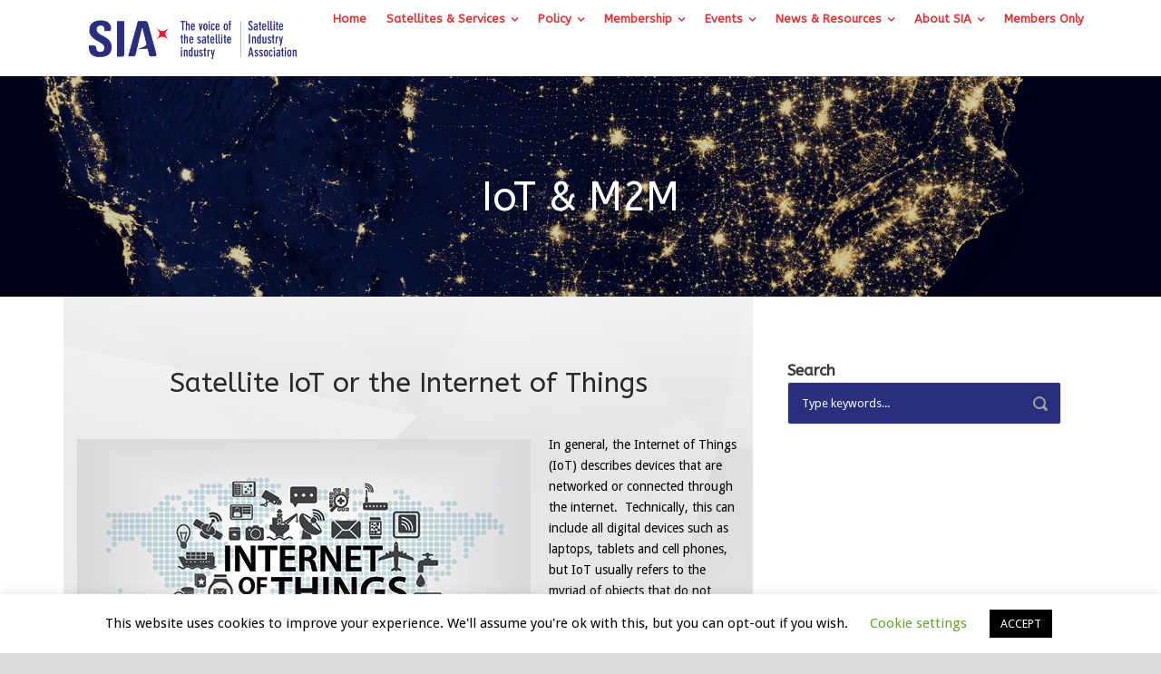

--- FILE ---
content_type: text/html; charset=UTF-8
request_url: https://sia.org/satellites-services/iot-m2m/
body_size: 27022
content:
<!DOCTYPE html>
<!--[if IE 7]><html class="ie ie7 ltie8 ltie9" lang="en-US"><![endif]-->
<!--[if IE 8]><html class="ie ie8 ltie9" lang="en-US"><![endif]-->
<!--[if !(IE 7) | !(IE 8)  ]><!-->
<html lang="en-US">
<!--<![endif]-->

<head>
	<meta charset="UTF-8" />
	<meta name="viewport" content="initial-scale=1.0" />	
		
	<link rel="pingback" href="https://sia.org/xmlrpc.php" />
	<meta name='robots' content='index, follow, max-image-preview:large, max-snippet:-1, max-video-preview:-1' />

	<!-- This site is optimized with the Yoast SEO plugin v26.7 - https://yoast.com/wordpress/plugins/seo/ -->
	<title>IoT &amp; M2M &#8211; Satellite Industry Association, Washington, D.C.</title>
	<meta name="description" content="The Internet of Things (IoT) describes devices that are networked or connected through the internet. Technically, this can include all digital devices" />
	<link rel="canonical" href="https://sia.org/satellites-services/iot-m2m/" />
	<meta property="og:locale" content="en_US" />
	<meta property="og:type" content="article" />
	<meta property="og:title" content="IoT &amp; M2M &#8211; Satellite Industry Association, Washington, D.C." />
	<meta property="og:description" content="The Internet of Things (IoT) describes devices that are networked or connected through the internet. Technically, this can include all digital devices" />
	<meta property="og:url" content="https://sia.org/satellites-services/iot-m2m/" />
	<meta property="og:site_name" content="Satellite Industry Association" />
	<meta property="article:modified_time" content="2020-02-17T15:46:42+00:00" />
	<meta name="twitter:card" content="summary_large_image" />
	<!-- / Yoast SEO plugin. -->


<link rel='dns-prefetch' href='//maps.google.com' />
<link rel='dns-prefetch' href='//www.googletagmanager.com' />
<link rel='dns-prefetch' href='//fonts.googleapis.com' />
<link rel="alternate" type="application/rss+xml" title="Satellite Industry Association &raquo; Feed" href="https://sia.org/feed/" />
<link rel="alternate" type="application/rss+xml" title="Satellite Industry Association &raquo; Comments Feed" href="https://sia.org/comments/feed/" />
<link rel="alternate" type="text/calendar" title="Satellite Industry Association &raquo; iCal Feed" href="https://sia.org/events/?ical=1" />
<link rel="alternate" title="oEmbed (JSON)" type="application/json+oembed" href="https://sia.org/wp-json/oembed/1.0/embed?url=https%3A%2F%2Fsia.org%2Fsatellites-services%2Fiot-m2m%2F" />
<link rel="alternate" title="oEmbed (XML)" type="text/xml+oembed" href="https://sia.org/wp-json/oembed/1.0/embed?url=https%3A%2F%2Fsia.org%2Fsatellites-services%2Fiot-m2m%2F&#038;format=xml" />
<style id='wp-img-auto-sizes-contain-inline-css' type='text/css'>
img:is([sizes=auto i],[sizes^="auto," i]){contain-intrinsic-size:3000px 1500px}
/*# sourceURL=wp-img-auto-sizes-contain-inline-css */
</style>
<style id='wp-emoji-styles-inline-css' type='text/css'>

	img.wp-smiley, img.emoji {
		display: inline !important;
		border: none !important;
		box-shadow: none !important;
		height: 1em !important;
		width: 1em !important;
		margin: 0 0.07em !important;
		vertical-align: -0.1em !important;
		background: none !important;
		padding: 0 !important;
	}
/*# sourceURL=wp-emoji-styles-inline-css */
</style>
<link rel='stylesheet' id='wp-block-library-css' href='https://sia.org/wp-includes/css/dist/block-library/style.min.css?ver=6.9' type='text/css' media='all' />
<style id='wp-block-image-inline-css' type='text/css'>
.wp-block-image>a,.wp-block-image>figure>a{display:inline-block}.wp-block-image img{box-sizing:border-box;height:auto;max-width:100%;vertical-align:bottom}@media not (prefers-reduced-motion){.wp-block-image img.hide{visibility:hidden}.wp-block-image img.show{animation:show-content-image .4s}}.wp-block-image[style*=border-radius] img,.wp-block-image[style*=border-radius]>a{border-radius:inherit}.wp-block-image.has-custom-border img{box-sizing:border-box}.wp-block-image.aligncenter{text-align:center}.wp-block-image.alignfull>a,.wp-block-image.alignwide>a{width:100%}.wp-block-image.alignfull img,.wp-block-image.alignwide img{height:auto;width:100%}.wp-block-image .aligncenter,.wp-block-image .alignleft,.wp-block-image .alignright,.wp-block-image.aligncenter,.wp-block-image.alignleft,.wp-block-image.alignright{display:table}.wp-block-image .aligncenter>figcaption,.wp-block-image .alignleft>figcaption,.wp-block-image .alignright>figcaption,.wp-block-image.aligncenter>figcaption,.wp-block-image.alignleft>figcaption,.wp-block-image.alignright>figcaption{caption-side:bottom;display:table-caption}.wp-block-image .alignleft{float:left;margin:.5em 1em .5em 0}.wp-block-image .alignright{float:right;margin:.5em 0 .5em 1em}.wp-block-image .aligncenter{margin-left:auto;margin-right:auto}.wp-block-image :where(figcaption){margin-bottom:1em;margin-top:.5em}.wp-block-image.is-style-circle-mask img{border-radius:9999px}@supports ((-webkit-mask-image:none) or (mask-image:none)) or (-webkit-mask-image:none){.wp-block-image.is-style-circle-mask img{border-radius:0;-webkit-mask-image:url('data:image/svg+xml;utf8,<svg viewBox="0 0 100 100" xmlns="http://www.w3.org/2000/svg"><circle cx="50" cy="50" r="50"/></svg>');mask-image:url('data:image/svg+xml;utf8,<svg viewBox="0 0 100 100" xmlns="http://www.w3.org/2000/svg"><circle cx="50" cy="50" r="50"/></svg>');mask-mode:alpha;-webkit-mask-position:center;mask-position:center;-webkit-mask-repeat:no-repeat;mask-repeat:no-repeat;-webkit-mask-size:contain;mask-size:contain}}:root :where(.wp-block-image.is-style-rounded img,.wp-block-image .is-style-rounded img){border-radius:9999px}.wp-block-image figure{margin:0}.wp-lightbox-container{display:flex;flex-direction:column;position:relative}.wp-lightbox-container img{cursor:zoom-in}.wp-lightbox-container img:hover+button{opacity:1}.wp-lightbox-container button{align-items:center;backdrop-filter:blur(16px) saturate(180%);background-color:#5a5a5a40;border:none;border-radius:4px;cursor:zoom-in;display:flex;height:20px;justify-content:center;opacity:0;padding:0;position:absolute;right:16px;text-align:center;top:16px;width:20px;z-index:100}@media not (prefers-reduced-motion){.wp-lightbox-container button{transition:opacity .2s ease}}.wp-lightbox-container button:focus-visible{outline:3px auto #5a5a5a40;outline:3px auto -webkit-focus-ring-color;outline-offset:3px}.wp-lightbox-container button:hover{cursor:pointer;opacity:1}.wp-lightbox-container button:focus{opacity:1}.wp-lightbox-container button:focus,.wp-lightbox-container button:hover,.wp-lightbox-container button:not(:hover):not(:active):not(.has-background){background-color:#5a5a5a40;border:none}.wp-lightbox-overlay{box-sizing:border-box;cursor:zoom-out;height:100vh;left:0;overflow:hidden;position:fixed;top:0;visibility:hidden;width:100%;z-index:100000}.wp-lightbox-overlay .close-button{align-items:center;cursor:pointer;display:flex;justify-content:center;min-height:40px;min-width:40px;padding:0;position:absolute;right:calc(env(safe-area-inset-right) + 16px);top:calc(env(safe-area-inset-top) + 16px);z-index:5000000}.wp-lightbox-overlay .close-button:focus,.wp-lightbox-overlay .close-button:hover,.wp-lightbox-overlay .close-button:not(:hover):not(:active):not(.has-background){background:none;border:none}.wp-lightbox-overlay .lightbox-image-container{height:var(--wp--lightbox-container-height);left:50%;overflow:hidden;position:absolute;top:50%;transform:translate(-50%,-50%);transform-origin:top left;width:var(--wp--lightbox-container-width);z-index:9999999999}.wp-lightbox-overlay .wp-block-image{align-items:center;box-sizing:border-box;display:flex;height:100%;justify-content:center;margin:0;position:relative;transform-origin:0 0;width:100%;z-index:3000000}.wp-lightbox-overlay .wp-block-image img{height:var(--wp--lightbox-image-height);min-height:var(--wp--lightbox-image-height);min-width:var(--wp--lightbox-image-width);width:var(--wp--lightbox-image-width)}.wp-lightbox-overlay .wp-block-image figcaption{display:none}.wp-lightbox-overlay button{background:none;border:none}.wp-lightbox-overlay .scrim{background-color:#fff;height:100%;opacity:.9;position:absolute;width:100%;z-index:2000000}.wp-lightbox-overlay.active{visibility:visible}@media not (prefers-reduced-motion){.wp-lightbox-overlay.active{animation:turn-on-visibility .25s both}.wp-lightbox-overlay.active img{animation:turn-on-visibility .35s both}.wp-lightbox-overlay.show-closing-animation:not(.active){animation:turn-off-visibility .35s both}.wp-lightbox-overlay.show-closing-animation:not(.active) img{animation:turn-off-visibility .25s both}.wp-lightbox-overlay.zoom.active{animation:none;opacity:1;visibility:visible}.wp-lightbox-overlay.zoom.active .lightbox-image-container{animation:lightbox-zoom-in .4s}.wp-lightbox-overlay.zoom.active .lightbox-image-container img{animation:none}.wp-lightbox-overlay.zoom.active .scrim{animation:turn-on-visibility .4s forwards}.wp-lightbox-overlay.zoom.show-closing-animation:not(.active){animation:none}.wp-lightbox-overlay.zoom.show-closing-animation:not(.active) .lightbox-image-container{animation:lightbox-zoom-out .4s}.wp-lightbox-overlay.zoom.show-closing-animation:not(.active) .lightbox-image-container img{animation:none}.wp-lightbox-overlay.zoom.show-closing-animation:not(.active) .scrim{animation:turn-off-visibility .4s forwards}}@keyframes show-content-image{0%{visibility:hidden}99%{visibility:hidden}to{visibility:visible}}@keyframes turn-on-visibility{0%{opacity:0}to{opacity:1}}@keyframes turn-off-visibility{0%{opacity:1;visibility:visible}99%{opacity:0;visibility:visible}to{opacity:0;visibility:hidden}}@keyframes lightbox-zoom-in{0%{transform:translate(calc((-100vw + var(--wp--lightbox-scrollbar-width))/2 + var(--wp--lightbox-initial-left-position)),calc(-50vh + var(--wp--lightbox-initial-top-position))) scale(var(--wp--lightbox-scale))}to{transform:translate(-50%,-50%) scale(1)}}@keyframes lightbox-zoom-out{0%{transform:translate(-50%,-50%) scale(1);visibility:visible}99%{visibility:visible}to{transform:translate(calc((-100vw + var(--wp--lightbox-scrollbar-width))/2 + var(--wp--lightbox-initial-left-position)),calc(-50vh + var(--wp--lightbox-initial-top-position))) scale(var(--wp--lightbox-scale));visibility:hidden}}
/*# sourceURL=https://sia.org/wp-includes/blocks/image/style.min.css */
</style>
<style id='global-styles-inline-css' type='text/css'>
:root{--wp--preset--aspect-ratio--square: 1;--wp--preset--aspect-ratio--4-3: 4/3;--wp--preset--aspect-ratio--3-4: 3/4;--wp--preset--aspect-ratio--3-2: 3/2;--wp--preset--aspect-ratio--2-3: 2/3;--wp--preset--aspect-ratio--16-9: 16/9;--wp--preset--aspect-ratio--9-16: 9/16;--wp--preset--color--black: #000000;--wp--preset--color--cyan-bluish-gray: #abb8c3;--wp--preset--color--white: #ffffff;--wp--preset--color--pale-pink: #f78da7;--wp--preset--color--vivid-red: #cf2e2e;--wp--preset--color--luminous-vivid-orange: #ff6900;--wp--preset--color--luminous-vivid-amber: #fcb900;--wp--preset--color--light-green-cyan: #7bdcb5;--wp--preset--color--vivid-green-cyan: #00d084;--wp--preset--color--pale-cyan-blue: #8ed1fc;--wp--preset--color--vivid-cyan-blue: #0693e3;--wp--preset--color--vivid-purple: #9b51e0;--wp--preset--gradient--vivid-cyan-blue-to-vivid-purple: linear-gradient(135deg,rgb(6,147,227) 0%,rgb(155,81,224) 100%);--wp--preset--gradient--light-green-cyan-to-vivid-green-cyan: linear-gradient(135deg,rgb(122,220,180) 0%,rgb(0,208,130) 100%);--wp--preset--gradient--luminous-vivid-amber-to-luminous-vivid-orange: linear-gradient(135deg,rgb(252,185,0) 0%,rgb(255,105,0) 100%);--wp--preset--gradient--luminous-vivid-orange-to-vivid-red: linear-gradient(135deg,rgb(255,105,0) 0%,rgb(207,46,46) 100%);--wp--preset--gradient--very-light-gray-to-cyan-bluish-gray: linear-gradient(135deg,rgb(238,238,238) 0%,rgb(169,184,195) 100%);--wp--preset--gradient--cool-to-warm-spectrum: linear-gradient(135deg,rgb(74,234,220) 0%,rgb(151,120,209) 20%,rgb(207,42,186) 40%,rgb(238,44,130) 60%,rgb(251,105,98) 80%,rgb(254,248,76) 100%);--wp--preset--gradient--blush-light-purple: linear-gradient(135deg,rgb(255,206,236) 0%,rgb(152,150,240) 100%);--wp--preset--gradient--blush-bordeaux: linear-gradient(135deg,rgb(254,205,165) 0%,rgb(254,45,45) 50%,rgb(107,0,62) 100%);--wp--preset--gradient--luminous-dusk: linear-gradient(135deg,rgb(255,203,112) 0%,rgb(199,81,192) 50%,rgb(65,88,208) 100%);--wp--preset--gradient--pale-ocean: linear-gradient(135deg,rgb(255,245,203) 0%,rgb(182,227,212) 50%,rgb(51,167,181) 100%);--wp--preset--gradient--electric-grass: linear-gradient(135deg,rgb(202,248,128) 0%,rgb(113,206,126) 100%);--wp--preset--gradient--midnight: linear-gradient(135deg,rgb(2,3,129) 0%,rgb(40,116,252) 100%);--wp--preset--font-size--small: 13px;--wp--preset--font-size--medium: 20px;--wp--preset--font-size--large: 36px;--wp--preset--font-size--x-large: 42px;--wp--preset--spacing--20: 0.44rem;--wp--preset--spacing--30: 0.67rem;--wp--preset--spacing--40: 1rem;--wp--preset--spacing--50: 1.5rem;--wp--preset--spacing--60: 2.25rem;--wp--preset--spacing--70: 3.38rem;--wp--preset--spacing--80: 5.06rem;--wp--preset--shadow--natural: 6px 6px 9px rgba(0, 0, 0, 0.2);--wp--preset--shadow--deep: 12px 12px 50px rgba(0, 0, 0, 0.4);--wp--preset--shadow--sharp: 6px 6px 0px rgba(0, 0, 0, 0.2);--wp--preset--shadow--outlined: 6px 6px 0px -3px rgb(255, 255, 255), 6px 6px rgb(0, 0, 0);--wp--preset--shadow--crisp: 6px 6px 0px rgb(0, 0, 0);}:where(.is-layout-flex){gap: 0.5em;}:where(.is-layout-grid){gap: 0.5em;}body .is-layout-flex{display: flex;}.is-layout-flex{flex-wrap: wrap;align-items: center;}.is-layout-flex > :is(*, div){margin: 0;}body .is-layout-grid{display: grid;}.is-layout-grid > :is(*, div){margin: 0;}:where(.wp-block-columns.is-layout-flex){gap: 2em;}:where(.wp-block-columns.is-layout-grid){gap: 2em;}:where(.wp-block-post-template.is-layout-flex){gap: 1.25em;}:where(.wp-block-post-template.is-layout-grid){gap: 1.25em;}.has-black-color{color: var(--wp--preset--color--black) !important;}.has-cyan-bluish-gray-color{color: var(--wp--preset--color--cyan-bluish-gray) !important;}.has-white-color{color: var(--wp--preset--color--white) !important;}.has-pale-pink-color{color: var(--wp--preset--color--pale-pink) !important;}.has-vivid-red-color{color: var(--wp--preset--color--vivid-red) !important;}.has-luminous-vivid-orange-color{color: var(--wp--preset--color--luminous-vivid-orange) !important;}.has-luminous-vivid-amber-color{color: var(--wp--preset--color--luminous-vivid-amber) !important;}.has-light-green-cyan-color{color: var(--wp--preset--color--light-green-cyan) !important;}.has-vivid-green-cyan-color{color: var(--wp--preset--color--vivid-green-cyan) !important;}.has-pale-cyan-blue-color{color: var(--wp--preset--color--pale-cyan-blue) !important;}.has-vivid-cyan-blue-color{color: var(--wp--preset--color--vivid-cyan-blue) !important;}.has-vivid-purple-color{color: var(--wp--preset--color--vivid-purple) !important;}.has-black-background-color{background-color: var(--wp--preset--color--black) !important;}.has-cyan-bluish-gray-background-color{background-color: var(--wp--preset--color--cyan-bluish-gray) !important;}.has-white-background-color{background-color: var(--wp--preset--color--white) !important;}.has-pale-pink-background-color{background-color: var(--wp--preset--color--pale-pink) !important;}.has-vivid-red-background-color{background-color: var(--wp--preset--color--vivid-red) !important;}.has-luminous-vivid-orange-background-color{background-color: var(--wp--preset--color--luminous-vivid-orange) !important;}.has-luminous-vivid-amber-background-color{background-color: var(--wp--preset--color--luminous-vivid-amber) !important;}.has-light-green-cyan-background-color{background-color: var(--wp--preset--color--light-green-cyan) !important;}.has-vivid-green-cyan-background-color{background-color: var(--wp--preset--color--vivid-green-cyan) !important;}.has-pale-cyan-blue-background-color{background-color: var(--wp--preset--color--pale-cyan-blue) !important;}.has-vivid-cyan-blue-background-color{background-color: var(--wp--preset--color--vivid-cyan-blue) !important;}.has-vivid-purple-background-color{background-color: var(--wp--preset--color--vivid-purple) !important;}.has-black-border-color{border-color: var(--wp--preset--color--black) !important;}.has-cyan-bluish-gray-border-color{border-color: var(--wp--preset--color--cyan-bluish-gray) !important;}.has-white-border-color{border-color: var(--wp--preset--color--white) !important;}.has-pale-pink-border-color{border-color: var(--wp--preset--color--pale-pink) !important;}.has-vivid-red-border-color{border-color: var(--wp--preset--color--vivid-red) !important;}.has-luminous-vivid-orange-border-color{border-color: var(--wp--preset--color--luminous-vivid-orange) !important;}.has-luminous-vivid-amber-border-color{border-color: var(--wp--preset--color--luminous-vivid-amber) !important;}.has-light-green-cyan-border-color{border-color: var(--wp--preset--color--light-green-cyan) !important;}.has-vivid-green-cyan-border-color{border-color: var(--wp--preset--color--vivid-green-cyan) !important;}.has-pale-cyan-blue-border-color{border-color: var(--wp--preset--color--pale-cyan-blue) !important;}.has-vivid-cyan-blue-border-color{border-color: var(--wp--preset--color--vivid-cyan-blue) !important;}.has-vivid-purple-border-color{border-color: var(--wp--preset--color--vivid-purple) !important;}.has-vivid-cyan-blue-to-vivid-purple-gradient-background{background: var(--wp--preset--gradient--vivid-cyan-blue-to-vivid-purple) !important;}.has-light-green-cyan-to-vivid-green-cyan-gradient-background{background: var(--wp--preset--gradient--light-green-cyan-to-vivid-green-cyan) !important;}.has-luminous-vivid-amber-to-luminous-vivid-orange-gradient-background{background: var(--wp--preset--gradient--luminous-vivid-amber-to-luminous-vivid-orange) !important;}.has-luminous-vivid-orange-to-vivid-red-gradient-background{background: var(--wp--preset--gradient--luminous-vivid-orange-to-vivid-red) !important;}.has-very-light-gray-to-cyan-bluish-gray-gradient-background{background: var(--wp--preset--gradient--very-light-gray-to-cyan-bluish-gray) !important;}.has-cool-to-warm-spectrum-gradient-background{background: var(--wp--preset--gradient--cool-to-warm-spectrum) !important;}.has-blush-light-purple-gradient-background{background: var(--wp--preset--gradient--blush-light-purple) !important;}.has-blush-bordeaux-gradient-background{background: var(--wp--preset--gradient--blush-bordeaux) !important;}.has-luminous-dusk-gradient-background{background: var(--wp--preset--gradient--luminous-dusk) !important;}.has-pale-ocean-gradient-background{background: var(--wp--preset--gradient--pale-ocean) !important;}.has-electric-grass-gradient-background{background: var(--wp--preset--gradient--electric-grass) !important;}.has-midnight-gradient-background{background: var(--wp--preset--gradient--midnight) !important;}.has-small-font-size{font-size: var(--wp--preset--font-size--small) !important;}.has-medium-font-size{font-size: var(--wp--preset--font-size--medium) !important;}.has-large-font-size{font-size: var(--wp--preset--font-size--large) !important;}.has-x-large-font-size{font-size: var(--wp--preset--font-size--x-large) !important;}
/*# sourceURL=global-styles-inline-css */
</style>

<style id='classic-theme-styles-inline-css' type='text/css'>
/*! This file is auto-generated */
.wp-block-button__link{color:#fff;background-color:#32373c;border-radius:9999px;box-shadow:none;text-decoration:none;padding:calc(.667em + 2px) calc(1.333em + 2px);font-size:1.125em}.wp-block-file__button{background:#32373c;color:#fff;text-decoration:none}
/*# sourceURL=/wp-includes/css/classic-themes.min.css */
</style>
<link rel='stylesheet' id='awsm-ead-public-css' href='https://sia.org/wp-content/plugins/embed-any-document/css/embed-public.min.css?ver=2.7.12' type='text/css' media='all' />
<link rel='stylesheet' id='cookie-law-info-css' href='https://sia.org/wp-content/plugins/cookie-law-info/legacy/public/css/cookie-law-info-public.css?ver=3.3.9.1' type='text/css' media='all' />
<link rel='stylesheet' id='cookie-law-info-gdpr-css' href='https://sia.org/wp-content/plugins/cookie-law-info/legacy/public/css/cookie-law-info-gdpr.css?ver=3.3.9.1' type='text/css' media='all' />
<link rel='stylesheet' id='ctf_styles-css' href='https://sia.org/wp-content/plugins/custom-twitter-feeds/css/ctf-styles.min.css?ver=2.3.1' type='text/css' media='all' />
<link rel='stylesheet' id='widgets-on-pages-css' href='https://sia.org/wp-content/plugins/widgets-on-pages/public/css/widgets-on-pages-public.css?ver=1.4.0' type='text/css' media='all' />
<link rel='stylesheet' id='wpgmp-frontend-css' href='https://sia.org/wp-content/plugins/wp-google-map-plugin/assets/css/wpgmp_all_frontend.css?ver=4.9.1' type='text/css' media='all' />
<link rel='stylesheet' id='style-css' href='https://sia.org/wp-content/themes/versatile/style.css?ver=6.9' type='text/css' media='all' />
<link rel='stylesheet' id='ABeeZee-google-font-css' href='https://fonts.googleapis.com/css?family=ABeeZee%3Aregular%2Citalic&#038;subset=latin&#038;ver=6.9' type='text/css' media='all' />
<link rel='stylesheet' id='Droid-Sans-google-font-css' href='https://fonts.googleapis.com/css?family=Droid+Sans%3Aregular%2C700&#038;subset=latin&#038;ver=6.9' type='text/css' media='all' />
<link rel='stylesheet' id='superfish-css' href='https://sia.org/wp-content/themes/versatile/plugins/superfish/css/superfish.css?ver=6.9' type='text/css' media='all' />
<link rel='stylesheet' id='dlmenu-css' href='https://sia.org/wp-content/themes/versatile/plugins/dl-menu/component.css?ver=6.9' type='text/css' media='all' />
<link rel='stylesheet' id='font-awesome-css' href='https://sia.org/wp-content/themes/versatile/plugins/font-awesome/css/font-awesome.min.css?ver=6.9' type='text/css' media='all' />
<link rel='stylesheet' id='jquery-fancybox-css' href='https://sia.org/wp-content/themes/versatile/plugins/fancybox/jquery.fancybox.css?ver=6.9' type='text/css' media='all' />
<link rel='stylesheet' id='versatile-flexslider-css' href='https://sia.org/wp-content/themes/versatile/plugins/flexslider/flexslider.css?ver=6.9' type='text/css' media='all' />
<link rel='stylesheet' id='style-responsive-css' href='https://sia.org/wp-content/themes/versatile/stylesheet/style-responsive.css?ver=6.9' type='text/css' media='all' />
<link rel='stylesheet' id='style-custom-css' href='https://sia.org/wp-content/themes/versatile/stylesheet/style-custom.css?ver=6.9' type='text/css' media='all' />
<link rel='stylesheet' id='ms-main-css' href='https://sia.org/wp-content/plugins/masterslider/public/assets/css/masterslider.main.css?ver=3.2.14' type='text/css' media='all' />
<link rel='stylesheet' id='ms-custom-css' href='https://sia.org/wp-content/uploads/masterslider/custom.css?ver=7.6' type='text/css' media='all' />
<script type="text/javascript" src="https://sia.org/wp-includes/js/jquery/jquery.min.js?ver=3.7.1" id="jquery-core-js"></script>
<script type="text/javascript" src="https://sia.org/wp-includes/js/jquery/jquery-migrate.min.js?ver=3.4.1" id="jquery-migrate-js"></script>
<script type="text/javascript" id="jquery-js-after">
/* <![CDATA[ */
        jQuery(document).ready(function($) {
            // Function to add labels (reusable for multiple sliders)
            function addAriaToBullets() {
                $('.ms-bullet').each(function(index) {
                    var slideNum = index + 1; // Start from 1
                    var isSelected = $(this).hasClass('ms-bullet-selected') ? ' (current)' : '';
                    
                    $(this).attr('aria-label', 'Slide ' + slideNum + isSelected);
                    
                    // Optional: Add aria-current for active state (WCAG best practice)
                    if (isSelected) {
                        $(this).attr('aria-current', 'true');
                    } else {
                        $(this).removeAttr('aria-current');
                    }
                });
            }
            
            // Run on MasterSlider init event (after images load)
            if (typeof window.masterslider !== 'undefined') {
                $('.master-slider').on('ms_after_initialize', function() {
                    addAriaToBullets();
                });
                
                // Re-run on slide change to update active labels
                $(document).on('ms_after_slide_change', function() {
                    addAriaToBullets();
                });
            } else {
                // Fallback: Run after a short delay if event not fired
                setTimeout(addAriaToBullets, 1000);
            }
        });
        

    document.addEventListener('DOMContentLoaded', function() {
        // Main function that adds the aria-label
        function fixAdButlerLinks() {
            document.querySelectorAll('div[id^=placement_41063] a[target="_blank"]').forEach(function(link) {
                if (!link.hasAttribute('aria-label')) {
                    link.setAttribute('aria-label', 'Advertisement (opens in a new tab)');
                }
            });
        }

        // Run immediately in case ads already loaded
        fixAdButlerLinks();

        // Watch for ads being injected later (AdButler is async)
        var observer = new MutationObserver(function(mutations) {
            mutations.forEach(function(mutation) {
                if (mutation.addedNodes.length) {
                    fixAdButlerLinks();
                }
            });
        });

        observer.observe(document.body, {
            childList: true,
            subtree: true
        });

        // Extra safety net: run again 3–10 seconds after page load
        setTimeout(fixAdButlerLinks, 3000);
        setTimeout(fixAdButlerLinks, 8000);
    });
    

    document.addEventListener('DOMContentLoaded', function() {
        function addAriaToTwitterLinks() {
            // Targets every external Twitter link added by Smash Balloon
            document.querySelectorAll('.ctf-twitterlink a[target="_blank"], .ctf-author-box a[target="_blank"], .ctf-item a[target="_blank"]').forEach(function(link) {
                if (!link.hasAttribute('aria-label')) {
                    var label = 'Opens in a new tab';

                    // Optional: make it smarter with visible text
                    var visible = (link.textContent || link.getAttribute('aria-label') || '').trim();
                    if (visible && !visible.includes('Opens in a new tab')) {
                        label = visible + ' (opens in a new tab)';
                    }

                    link.setAttribute('aria-label', label);
                }
            });
        }

        // Run on load
        addAriaToTwitterLinks();

        // Run again whenever Smash Balloon loads new tweets (infinite scroll, AJAX, etc.)
        var twitterObserver = new MutationObserver(addAriaToTwitterLinks);
        twitterObserver.observe(document.body, { childList: true, subtree: true });

        // Extra safety net
        setTimeout(addAriaToTwitterLinks, 3000);
        setTimeout(addAriaToTwitterLinks, 8000);
    });
    

    document.addEventListener('DOMContentLoaded', function() {
        function fixLinks() {
            // 1. Email link – make descriptive
            document.querySelectorAll('a[href^="mailto:info@sia.org"]').forEach(function(l) {
                l.setAttribute('aria-label', 'Email SIA at info@sia.org (opens your email client)');
            });

            // 2. Google Maps link – make descriptive
            document.querySelectorAll('a[href*="maps.app.goo.gl"], a[href*="google.com/maps"]').forEach(function(l) {
                var text = l.textContent.trim() || '103 Centennial Street, Suite F, La Plata, CO';
                l.setAttribute('aria-label', text + ' (opens Google Maps in a new tab)');
            });

            // 3. Twitter “SIA_satellite” author header link (the one that still slipped through)
            document.querySelectorAll('.ctf-header-link a[href*="twitter.com/SIA_satellite"][target="_blank"]').forEach(function(l) {
                l.setAttribute('aria-label', 'Follow @SIA_satellite on Twitter (opens in a new tab)');
            });

            // 4. Careers page link
            document.querySelectorAll('a[href*="sia.careerwebsite.com"][target="_blank"]').forEach(function(l) {
                l.setAttribute('aria-label', 'View open positions at SIA (opens in a new tab)');
            });

            // 5. Pink Dog Digital link (agency credit or partner)
            document.querySelectorAll('a[href*="pinkdogdigital.com"][target="_blank"]').forEach(function(l) {
                l.setAttribute('aria-label', 'Visit Pink Dog Digital website (opens in a new tab)');
            });
        }

        fixLinks();

        // Run again in case anything loads later
        var finalObserver = new MutationObserver(fixLinks);
        finalObserver.observe(document.body, { childList: true, subtree: true });

        setTimeout(fixLinks, 4000);
    });
    
//# sourceURL=jquery-js-after
/* ]]> */
</script>
<script type="text/javascript" id="cookie-law-info-js-extra">
/* <![CDATA[ */
var Cli_Data = {"nn_cookie_ids":[],"cookielist":[],"non_necessary_cookies":[],"ccpaEnabled":"","ccpaRegionBased":"","ccpaBarEnabled":"","strictlyEnabled":["necessary","obligatoire"],"ccpaType":"gdpr","js_blocking":"","custom_integration":"","triggerDomRefresh":"","secure_cookies":""};
var cli_cookiebar_settings = {"animate_speed_hide":"500","animate_speed_show":"500","background":"#FFF","border":"#b1a6a6c2","border_on":"","button_1_button_colour":"#000","button_1_button_hover":"#000000","button_1_link_colour":"#fff","button_1_as_button":"1","button_1_new_win":"","button_2_button_colour":"#333","button_2_button_hover":"#292929","button_2_link_colour":"#444","button_2_as_button":"","button_2_hidebar":"","button_3_button_colour":"#000","button_3_button_hover":"#000000","button_3_link_colour":"#fff","button_3_as_button":"1","button_3_new_win":"","button_4_button_colour":"#000","button_4_button_hover":"#000000","button_4_link_colour":"#62a329","button_4_as_button":"","button_7_button_colour":"#61a229","button_7_button_hover":"#4e8221","button_7_link_colour":"#fff","button_7_as_button":"1","button_7_new_win":"","font_family":"inherit","header_fix":"","notify_animate_hide":"1","notify_animate_show":"","notify_div_id":"#cookie-law-info-bar","notify_position_horizontal":"right","notify_position_vertical":"bottom","scroll_close":"","scroll_close_reload":"","accept_close_reload":"","reject_close_reload":"","showagain_tab":"1","showagain_background":"#fff","showagain_border":"#000","showagain_div_id":"#cookie-law-info-again","showagain_x_position":"100px","text":"#000","show_once_yn":"","show_once":"10000","logging_on":"","as_popup":"","popup_overlay":"1","bar_heading_text":"","cookie_bar_as":"banner","popup_showagain_position":"bottom-right","widget_position":"left"};
var log_object = {"ajax_url":"https://sia.org/wp-admin/admin-ajax.php"};
//# sourceURL=cookie-law-info-js-extra
/* ]]> */
</script>
<script type="text/javascript" src="https://sia.org/wp-content/plugins/cookie-law-info/legacy/public/js/cookie-law-info-public.js?ver=3.3.9.1" id="cookie-law-info-js"></script>

<!-- Google tag (gtag.js) snippet added by Site Kit -->
<!-- Google Analytics snippet added by Site Kit -->
<script type="text/javascript" src="https://www.googletagmanager.com/gtag/js?id=GT-NCGSHXB" id="google_gtagjs-js" async></script>
<script type="text/javascript" id="google_gtagjs-js-after">
/* <![CDATA[ */
window.dataLayer = window.dataLayer || [];function gtag(){dataLayer.push(arguments);}
gtag("set","linker",{"domains":["sia.org"]});
gtag("js", new Date());
gtag("set", "developer_id.dZTNiMT", true);
gtag("config", "GT-NCGSHXB");
//# sourceURL=google_gtagjs-js-after
/* ]]> */
</script>
<link rel="https://api.w.org/" href="https://sia.org/wp-json/" /><link rel="alternate" title="JSON" type="application/json" href="https://sia.org/wp-json/wp/v2/pages/3111" /><link rel="EditURI" type="application/rsd+xml" title="RSD" href="https://sia.org/xmlrpc.php?rsd" />
<meta name="generator" content="WordPress 6.9" />
<link rel='shortlink' href='https://sia.org/?p=3111' />
<meta name="generator" content="Site Kit by Google 1.170.0" /><script>var ms_grabbing_curosr='https://sia.org/wp-content/plugins/masterslider/public/assets/css/common/grabbing.cur',ms_grab_curosr='https://sia.org/wp-content/plugins/masterslider/public/assets/css/common/grab.cur';</script>
<meta name="generator" content="MasterSlider 3.2.14 - Responsive Touch Image Slider" />


<!-- This site is optimized with the Schema plugin v1.7.9.6 - https://schema.press -->
<script type="application/ld+json">{"@context":"https:\/\/schema.org\/","@type":"Article","mainEntityOfPage":{"@type":"WebPage","@id":"https:\/\/sia.org\/satellites-services\/iot-m2m\/"},"url":"https:\/\/sia.org\/satellites-services\/iot-m2m\/","headline":"IoT & M2M","datePublished":"2019-11-02T14:52:23-04:00","dateModified":"2020-02-17T15:46:42-05:00","publisher":{"@type":"Organization","@id":"https:\/\/sia.org\/#organization","name":"Satellite Industry Association","logo":{"@type":"ImageObject","url":"https:\/\/sia.org\/wp-content\/uploads\/2019\/09\/logo_solid.png","width":600,"height":60}},"author":{"@type":"Person","name":"Satellite Industry Association","url":"https:\/\/sia.org\/author\/zachelkins\/","image":{"@type":"ImageObject","url":"https:\/\/secure.gravatar.com\/avatar\/484121ad22f2f92c7fab6de9c447dc9cd6b41f0e90d45bb4d58f967868110f1c?s=96&d=mm&r=g","height":96,"width":96}}}</script>

<meta name="tec-api-version" content="v1"><meta name="tec-api-origin" content="https://sia.org"><link rel="alternate" href="https://sia.org/wp-json/tribe/events/v1/" /><!-- load the script for older ie version -->
<!--[if lt IE 9]>
<script src="https://sia.org/wp-content/themes/versatile/javascript/html5.js" type="text/javascript"></script>
<script src="https://sia.org/wp-content/themes/versatile/plugins/easy-pie-chart/excanvas.js" type="text/javascript"></script>
<![endif]-->
<style type="text/css">.recentcomments a{display:inline !important;padding:0 !important;margin:0 !important;}</style>
<!-- Google Tag Manager snippet added by Site Kit -->
<script type="text/javascript">
/* <![CDATA[ */

			( function( w, d, s, l, i ) {
				w[l] = w[l] || [];
				w[l].push( {'gtm.start': new Date().getTime(), event: 'gtm.js'} );
				var f = d.getElementsByTagName( s )[0],
					j = d.createElement( s ), dl = l != 'dataLayer' ? '&l=' + l : '';
				j.async = true;
				j.src = 'https://www.googletagmanager.com/gtm.js?id=' + i + dl;
				f.parentNode.insertBefore( j, f );
			} )( window, document, 'script', 'dataLayer', 'GTM-W8B7W5B' );
			
/* ]]> */
</script>

<!-- End Google Tag Manager snippet added by Site Kit -->
<link rel="icon" href="https://sia.org/wp-content/uploads/2019/11/favicon.ico" sizes="32x32" />
<link rel="icon" href="https://sia.org/wp-content/uploads/2019/11/favicon.ico" sizes="192x192" />
<link rel="apple-touch-icon" href="https://sia.org/wp-content/uploads/2019/11/favicon.ico" />
<meta name="msapplication-TileImage" content="https://sia.org/wp-content/uploads/2019/11/favicon.ico" />
		<style type="text/css" id="wp-custom-css">
			.gdl-search-form input[type="text"] {
    border-width: 1px;
    border-style: solid;
	  margin-left:23px;
    width: 270px!important;
    padding: 15px 15px;
    -moz-border-radius: 3px;
    -webkit-border-radius: 3px;
    border-radius: 3px;
    font-size: 13px;
    background-color: #292f7c;
    color: #ffffff;
}

.postid-7622 .gdlr-blog-thumbnail {
	display: none;
}
.page-id-1629 .with-sidebar-wrapper{display: none !important;}
.broken_link, a.broken_link {
    text-decoration: none;
}

.gdlr-page-title-wrapper .gdlr-page-title-gimmick {
    font-size: 20px;
    display: none;
    margin-top: 20px;
}

.gdlr-page-title-wrapper {
    padding: 190px 0px 80px;
    position: relative;
    z-index: 89;
    text-align: center;
    line-height: 1;
    background-image: url(https://sia.org/wp-content/uploads/2019/11/nasa-aerial-view.jpg)!important;
    background-repeat: repeat;
    background-position: center;
    background-size: cover!important;
}

.wpfront-message a {color:#f1152b;font-weight:bold;}

.wpfront-message {padding:10px;}

.flexslider .slides > li {
    display: none;
    -webkit-backface-visibility: hidden;
    position: relative;
    min-height: 270px;
}

.flexslider .slides > li {
    display: none;
    -webkit-backface-visibility: hidden;
    position: relative;
    min-height: 275px;
}

#search-5 {display:none;}

.footer-wrapper .widget.gdlr-widget #display-5 {display:none;}

.gdlr-blog-grid .gdlr-blog-title {
    font-size: 19px;
    margin-bottom: 13px;
    font-weight: 400;
    padding-top: 20px;
}

.gdlr-blog-grid .gdlr-blog-info {
    line-height: 18px;
    font-size: 12px;
    padding: 17px 25px 14px;
    margin-bottom: 28px;
    border-bottom-width: 1px;
    border-style: solid;
    display: none;
}

.gdlr-sidebar .gdlr-widget-title {
    color: #383838;
    margin-left: 23px;
    margin-bottom: -15px;
}

.gdl-search-form input[type="submit"] {
    margin: -8px 25px 0px 0px;
}

.gdlr-navigation-wrapper {margin-top:10px!important;}

.footer-column.three.columns {width:33%!important;}

.gdlr-post-author {
    margin-bottom: 45px;
    display: none;
}

.indented {margin-left:25px;}

.gdlr-blog-full .gdlr-blog-info {
    margin-bottom: 6px;
    font-size: 13px;
    margin-bottom: 18px;
    border-bottom-width: 1px;
    border-bottom-style: solid;
    padding-bottom: 7px;
    display: none;
}

.taxonomy-description {text-align:center;padding:50px;font-size:18px;line-height:24px;width:75%;margin-left:auto;margin-right:auto;}

@media only screen and (max-width:968px) {
	.three {width:100%!important;}
}

.gdlr-blog-grid .gdlr-grid-read-more a {
    color: #293177;
}

a {
    color: #293177;
}

.black-links a {color:#293177!important;}

.body-wrapper.header-style-transparent .gdlr-header-inner {
    background: #ffffff;
    transition: background-color 300ms;
    -moz-transition: background-color 300ms;
    -o-transition: background-color 300ms;
    -webkit-transition: background-color 300ms;
}

.gdlr-page-title-wrapper {
    padding: 190px 0px 80px;
    position: relative;
    z-index: 89;
    text-align: center;
    line-height: 1;
    background-image: url(images/page-title-background.jpg);
    background-repeat: repeat;
    background-position: center;
	background-size:cover!important;
}

.category-57 .gdlr-page-title-wrapper {
	background-image: url('https://sia.org/wp-content/uploads/2019/11/nasa-aerial-view.jpg');
}

#advertisement {margin-top:60px;padding:50px;}

.gdlr-logo {margin-top:10px!important;margin-bottom:10px!important;}

.header-style-transparent .gdlr-main-menu > li.current-menu-item > a {opacity:1.0!important;}

.header-style-transparent .gdlr-main-menu > li > a {
    color: #293177;
}

.header-style-transparent .gdlr-main-menu > li > a:hover {
    color: #d73737;
	opacity:1.0!important;
}

.header-style-transparent .gdlr-main-menu > li.current-menu-item > a {
    color: #d73737!important;
}


.gdlr-logo {
    max-width: 250px;
}

body {
    color: #000000;
}

.ecs-event-list {list-style-type:none;}

h1, h2, h3, h4, h5, h6 {
    line-height: 1.3;
    margin-bottom: 5px;
    font-weight: 400;
}

.ecs-event-list li {margin-bottom:25px;text-align:center;}

#margin-top-needed {margin-top :150px}

.gdlr-main-menu > li > a, .header-style-transparent .gdlr-fixed-header .gdlr-header-inner .gdlr-main-menu > li > a {
    color: #293177;
}

.gdlr-item-title-wrapper .gdlr-item-title-caption {
    margin-top: 28px;
    font-size: 16px;
    color: #000000;
}

.gdlr-main-menu > li > .sub-menu a, .gdlr-main-menu > li > .sf-mega a:hover {
    background-color:#d73737!important;
}

.gdlr-main-menu > li > a, .header-style-transparent .gdlr-fixed-header .gdlr-header-inner .gdlr-main-menu > li > a:hover {
    color: #d73737;
}


.gdlr-skin-light-grey i, .gdlr-skin-light-grey .gdlr-flex-prev, .gdlr-skin-light-grey .gdlr-flex-next {
    color: #d73737;
}

.gdlr-item-title-wrapper .gdlr-flex-prev, .gdlr-item-title-wrapper .gdlr-flex-next {
    color: #ffffff;
}

.gdlr-item-title-wrapper .gdlr-flex-prev, .gdlr-item-title-wrapper .gdlr-flex-next {
    background-color: #293177;
}

.gdlr-accordion-item.style-1 .accordion-title i {
    background-color: #293177;
}

.gdlr-accordion-item.style-1 .accordion-title i.icon-minus {
    background-color: #d73737!important;
}

.gdlr-skill-item-wrapper {
    color: #293177!important;
}

.gdlr-main-menu > li > .sub-menu *, .gdlr-main-menu > li > .sf-mega * {
    border-color: #373737;
    background-color: #293177;
}

.small {
	font-size: .8em;
}

.ms-slide .ms-slide-bgcont img {
	margin-top: 0 !important;
}

.page-id-3096 .gdlr-button {
	background: #293177;
}

.page-id-3096 .gdlr-button:hover {
	background: #525eca;
}

.page-id-3096 .gdlr-button {
	border-color: #525eca;
}

.page-id-3096 .gdlr-button:hover {
	border-color: #293177;
}

.page-id-3096 .gdlr-button {
	color: #fff;
}

.footer-wrapper .tagcloud a {
    background-color: #d73737;
}

.footer-wrapper * {
    border-color: #363636;
}

#content-section-3 {background-color:#293177!important;}

.footer-wrapper {
    background-color:#293177!important;
}

.gdlr-color-wrapper.gdlr-skin-dark-skin {background-color:#293177!important;}

.gdlr-skin-dark-skin .gdlr-skin-box, .gdlr-skin-dark-skin .gdlr-column-service-item .gdlr-skin-box, .gdlr-skin-dark-skin .gdlr-flex-prev, .gdlr-skin-dark-skin .gdlr-flex-next {
    background-color: #d73737;
}

.copyright-wrapper {
    background-color: #d73737!important;
}

.tribe-events-style-theme .gdlr-page-title-wrapper {
	background-image: url(https://sia.org/wp-content/uploads/2019/11/8317-294.jpg);
}

.page-id-2490 .body-wrapper div:nth-child(5) h4:nth-child(3), .page-id-2490 .body-wrapper div:nth-child(5) p:nth-child(4), .page-id-2490 .body-wrapper div:nth-child(5) p:nth-child(5) {
	display: none;
}		</style>
		</head>

<body class="wp-singular page-template-default page page-id-3111 page-child parent-pageid-2 wp-theme-versatile _masterslider _msp_version_3.2.14 tribe-no-js">
<div class="body-wrapper  float-menu header-style-solid" data-home="https://sia.org" >
		<header class="gdlr-header-wrapper">
		<!-- top navigation -->
		
		<!-- logo -->
		<div class="gdlr-header-inner">
			<div class="gdlr-header-container container">
				<!-- logo -->
				<div class="gdlr-logo">
					<a href="https://sia.org" >
						<img src="https://sia.org/wp-content/uploads/2019/09/logo_solid.png" alt="SIA" width="884" height="226" />					</a>
					<div class="gdlr-responsive-navigation dl-menuwrapper" id="gdlr-responsive-navigation" ><button class="dl-trigger">Open Menu</button><ul id="menu-main-menu" class="dl-menu gdlr-main-mobile-menu"><li id="menu-item-3235" class="menu-item menu-item-type-post_type menu-item-object-page menu-item-home menu-item-3235"><a href="https://sia.org/">Home</a></li>
<li id="menu-item-2903" class="menu-item menu-item-type-custom menu-item-object-custom current-menu-ancestor current-menu-parent menu-item-has-children menu-item-2903"><a href="https://sia.org/satellites-services/introduction-satellites-services/">Satellites &#038; Services</a>
<ul class="dl-submenu">
	<li id="menu-item-3176" class="menu-item menu-item-type-post_type menu-item-object-page menu-item-3176"><a href="https://sia.org/satellites-services/introduction-satellites-services/">Introduction: Satellites &#038; Services</a></li>
	<li id="menu-item-3179" class="menu-item menu-item-type-post_type menu-item-object-page menu-item-3179"><a href="https://sia.org/satellites-services/remote-sensing-imaging/">Remote Sensing &#038; Imaging</a></li>
	<li id="menu-item-3178" class="menu-item menu-item-type-post_type menu-item-object-page menu-item-3178"><a href="https://sia.org/satellites-services/mobile-communications/">Mobile Communications</a></li>
	<li id="menu-item-3172" class="menu-item menu-item-type-post_type menu-item-object-page menu-item-3172"><a href="https://sia.org/satellites-services/broadband-connectivity/">Broadband Connectivity</a></li>
	<li id="menu-item-3175" class="menu-item menu-item-type-post_type menu-item-object-page menu-item-3175"><a href="https://sia.org/satellites-services/gps-navigation/">GPS &#038; Navigation</a></li>
	<li id="menu-item-3174" class="menu-item menu-item-type-post_type menu-item-object-page menu-item-3174"><a href="https://sia.org/satellites-services/emergency-response-disaster-relief/">Emergency Response &#038; Disaster Relief</a></li>
	<li id="menu-item-3173" class="menu-item menu-item-type-post_type menu-item-object-page menu-item-3173"><a href="https://sia.org/satellites-services/broadcast-satellite-tv-radio/">Broadcast: Satellite TV &#038; Radio</a></li>
	<li id="menu-item-3177" class="menu-item menu-item-type-post_type menu-item-object-page current-menu-item page_item page-item-3111 current_page_item menu-item-3177"><a href="https://sia.org/satellites-services/iot-m2m/" aria-current="page">IoT &#038; M2M</a></li>
	<li id="menu-item-3180" class="menu-item menu-item-type-post_type menu-item-object-page menu-item-3180"><a href="https://sia.org/satellites-services/satellite-telehealth/">Satellite Telehealth</a></li>
</ul>
</li>
<li id="menu-item-3181" class="menu-item menu-item-type-post_type menu-item-object-page menu-item-has-children menu-item-3181"><a href="https://sia.org/policy/">Policy</a>
<ul class="dl-submenu">
	<li id="menu-item-3190" class="menu-item menu-item-type-post_type menu-item-object-page menu-item-3190"><a href="https://sia.org/policy/">Policy</a></li>
	<li id="menu-item-3182" class="menu-item menu-item-type-post_type menu-item-object-page menu-item-3182"><a href="https://sia.org/policy/connectivity-5g/">Connectivity &#038; 5G</a></li>
	<li id="menu-item-3189" class="menu-item menu-item-type-post_type menu-item-object-page menu-item-3189"><a href="https://sia.org/policy/spectrum/">Spectrum Policies</a></li>
	<li id="menu-item-3188" class="menu-item menu-item-type-post_type menu-item-object-page menu-item-3188"><a href="https://sia.org/policy/space-debris-mitigation-sustainability/">Space Debris, Mitigation &#038; Sustainability</a></li>
	<li id="menu-item-3184" class="menu-item menu-item-type-post_type menu-item-object-page menu-item-3184"><a href="https://sia.org/policy/export-control-reform/">Export Control Reform</a></li>
	<li id="menu-item-3183" class="menu-item menu-item-type-post_type menu-item-object-page menu-item-3183"><a href="https://sia.org/policy/cybersecurity/">Cybersecurity</a></li>
	<li id="menu-item-3186" class="menu-item menu-item-type-post_type menu-item-object-page menu-item-3186"><a href="https://sia.org/policy/public-safety/">Public Safety</a></li>
	<li id="menu-item-3187" class="menu-item menu-item-type-post_type menu-item-object-page menu-item-3187"><a href="https://sia.org/policy/remote-sensing/">Remote Sensing</a></li>
	<li id="menu-item-7393" class="menu-item menu-item-type-post_type menu-item-object-page menu-item-7393"><a href="https://sia.org/news-resources/white-papers-testimony/">White Papers, Reports &#038; Testimony</a></li>
</ul>
</li>
<li id="menu-item-2930" class="menu-item menu-item-type-custom menu-item-object-custom menu-item-has-children menu-item-2930"><a href="https://sia.org/membership/membership-applications/">Membership</a>
<ul class="dl-submenu">
	<li id="menu-item-3191" class="menu-item menu-item-type-post_type menu-item-object-page menu-item-3191"><a href="https://sia.org/membership/membership-applications/">Membership &#038; Applications</a></li>
	<li id="menu-item-3192" class="menu-item menu-item-type-post_type menu-item-object-page menu-item-3192"><a href="https://sia.org/membership/membership-bylaws/">Membership Bylaws</a></li>
</ul>
</li>
<li id="menu-item-3418" class="menu-item menu-item-type-custom menu-item-object-custom menu-item-has-children menu-item-3418"><a href="https://sia.org/events/sia-events/">Events</a>
<ul class="dl-submenu">
	<li id="menu-item-3417" class="menu-item menu-item-type-post_type menu-item-object-page menu-item-3417"><a href="https://sia.org/sia-events/">Events</a></li>
	<li id="menu-item-2931" class="menu-item menu-item-type-custom menu-item-object-custom menu-item-2931"><a href="https://sia.org/events/">Calendar</a></li>
</ul>
</li>
<li id="menu-item-2932" class="menu-item menu-item-type-custom menu-item-object-custom menu-item-has-children menu-item-2932"><a href="https://sia.org/category/press-releases/">News &#038; Resources</a>
<ul class="dl-submenu">
	<li id="menu-item-4771" class="menu-item menu-item-type-custom menu-item-object-custom menu-item-4771"><a href="https://sia.org/category/press-releases/">SIA Press Releases</a></li>
	<li id="menu-item-3195" class="menu-item menu-item-type-post_type menu-item-object-page menu-item-3195"><a href="https://sia.org/news-resources/sia-monthly-newsletter/">SIA Monthly Newsletter</a></li>
	<li id="menu-item-3194" class="menu-item menu-item-type-post_type menu-item-object-page menu-item-3194"><a href="https://sia.org/news-resources/white-papers-testimony/">White Papers, Reports &#038; Testimony</a></li>
	<li id="menu-item-3197" class="menu-item menu-item-type-post_type menu-item-object-page menu-item-3197"><a href="https://sia.org/news-resources/state-of-the-satellite-industry-report/">State of the Satellite Industry Report</a></li>
	<li id="menu-item-6774" class="menu-item menu-item-type-custom menu-item-object-custom menu-item-6774"><a href="https://sia.careerwebsite.com/">SIA Job Board</a></li>
	<li id="menu-item-5819" class="menu-item menu-item-type-taxonomy menu-item-object-category menu-item-5819"><a href="https://sia.org/category/videos/">Videos</a></li>
	<li id="menu-item-5965" class="menu-item menu-item-type-post_type menu-item-object-page menu-item-5965"><a href="https://sia.org/news-resources/media-kit/">Media Kit</a></li>
</ul>
</li>
<li id="menu-item-3205" class="menu-item menu-item-type-post_type menu-item-object-page menu-item-has-children menu-item-3205"><a href="https://sia.org/about-sia/">About SIA</a>
<ul class="dl-submenu">
	<li id="menu-item-3213" class="menu-item menu-item-type-post_type menu-item-object-page menu-item-3213"><a href="https://sia.org/about-sia/">About SIA</a></li>
	<li id="menu-item-3212" class="menu-item menu-item-type-post_type menu-item-object-page menu-item-3212"><a href="https://sia.org/about-sia/sia-staff/">SIA Staff</a></li>
	<li id="menu-item-3211" class="menu-item menu-item-type-post_type menu-item-object-page menu-item-3211"><a href="https://sia.org/about-sia/sia-officers/">SIA Officers</a></li>
	<li id="menu-item-3210" class="menu-item menu-item-type-post_type menu-item-object-page menu-item-3210"><a href="https://sia.org/about-sia/sia-board-of-directors/">SIA Board of Directors</a></li>
	<li id="menu-item-3209" class="menu-item menu-item-type-post_type menu-item-object-page menu-item-3209"><a href="https://sia.org/about-sia/sia-members-list/">SIA Members List</a></li>
	<li id="menu-item-3208" class="menu-item menu-item-type-post_type menu-item-object-page menu-item-3208"><a href="https://sia.org/about-sia/sia-working-groups/">SIA Working Groups</a></li>
	<li id="menu-item-3207" class="menu-item menu-item-type-post_type menu-item-object-page menu-item-3207"><a href="https://sia.org/about-sia/sia-mission-goals/">SIA Mission &#038; Goals</a></li>
	<li id="menu-item-3206" class="menu-item menu-item-type-post_type menu-item-object-page menu-item-3206"><a href="https://sia.org/about-sia/employment-internships/">Employment &#038; Internships</a></li>
	<li id="menu-item-3214" class="menu-item menu-item-type-post_type menu-item-object-page menu-item-3214"><a href="https://sia.org/about-sia/contact-us/">Contact Us</a></li>
</ul>
</li>
<li id="menu-item-3519" class="menu-item menu-item-type-custom menu-item-object-custom menu-item-3519"><a href="https://sia.memberclicks.net/login#/login">Members Only</a></li>
</ul></div>				</div>

				<!-- navigation -->
				<div class="gdlr-navigation-wrapper"><nav class="gdlr-navigation" id="gdlr-main-navigation" ><ul id="menu-main-menu-1" class="sf-menu gdlr-main-menu"><li  class="menu-item menu-item-type-post_type menu-item-object-page menu-item-home menu-item-3235menu-item menu-item-type-post_type menu-item-object-page menu-item-home menu-item-3235 gdlr-normal-menu"><a href="https://sia.org/">Home</a></li>
<li  class="menu-item menu-item-type-custom menu-item-object-custom current-menu-ancestor current-menu-parent menu-item-has-children menu-item-2903menu-item menu-item-type-custom menu-item-object-custom current-menu-ancestor current-menu-parent menu-item-has-children menu-item-2903 gdlr-mega-menu"><a href="https://sia.org/satellites-services/introduction-satellites-services/" class="sf-with-ul-pre">Satellites &#038; Services</a><div class="sf-mega">
<ul class="sub-menu">
	<li  class="menu-item menu-item-type-post_type menu-item-object-page menu-item-3176" data-column="four columns" data-size="1/3"><a href="https://sia.org/satellites-services/introduction-satellites-services/">Introduction: Satellites &#038; Services</a></li>
	<li  class="menu-item menu-item-type-post_type menu-item-object-page menu-item-3179" data-column="four columns" data-size="1/3"><a href="https://sia.org/satellites-services/remote-sensing-imaging/">Remote Sensing &#038; Imaging</a></li>
	<li  class="menu-item menu-item-type-post_type menu-item-object-page menu-item-3178" data-column="four columns" data-size="1/3"><a href="https://sia.org/satellites-services/mobile-communications/">Mobile Communications</a></li>
	<li  class="menu-item menu-item-type-post_type menu-item-object-page menu-item-3172" data-column="four columns" data-size="1/3"><a href="https://sia.org/satellites-services/broadband-connectivity/">Broadband Connectivity</a></li>
	<li  class="menu-item menu-item-type-post_type menu-item-object-page menu-item-3175" data-column="four columns" data-size="1/3"><a href="https://sia.org/satellites-services/gps-navigation/">GPS &#038; Navigation</a></li>
	<li  class="menu-item menu-item-type-post_type menu-item-object-page menu-item-3174" data-column="four columns" data-size="1/3"><a href="https://sia.org/satellites-services/emergency-response-disaster-relief/">Emergency Response &#038; Disaster Relief</a></li>
	<li  class="menu-item menu-item-type-post_type menu-item-object-page menu-item-3173" data-column="four columns" data-size="1/3"><a href="https://sia.org/satellites-services/broadcast-satellite-tv-radio/">Broadcast: Satellite TV &#038; Radio</a></li>
	<li  class="menu-item menu-item-type-post_type menu-item-object-page current-menu-item page_item page-item-3111 current_page_item menu-item-3177" data-column="four columns" data-size="1/3"><a href="https://sia.org/satellites-services/iot-m2m/">IoT &#038; M2M</a></li>
	<li  class="menu-item menu-item-type-post_type menu-item-object-page menu-item-3180" data-column="four columns" data-size="1/3"><a href="https://sia.org/satellites-services/satellite-telehealth/">Satellite Telehealth</a></li>
</ul>
</div></li>
<li  class="menu-item menu-item-type-post_type menu-item-object-page menu-item-has-children menu-item-3181menu-item menu-item-type-post_type menu-item-object-page menu-item-has-children menu-item-3181 gdlr-mega-menu"><a href="https://sia.org/policy/" class="sf-with-ul-pre">Policy</a><div class="sf-mega">
<ul class="sub-menu">
	<li  class="menu-item menu-item-type-post_type menu-item-object-page menu-item-3190" data-column="three columns" data-size="1/4"><a href="https://sia.org/policy/">Policy</a></li>
	<li  class="menu-item menu-item-type-post_type menu-item-object-page menu-item-3182" data-column="three columns" data-size="1/4"><a href="https://sia.org/policy/connectivity-5g/">Connectivity &#038; 5G</a></li>
	<li  class="menu-item menu-item-type-post_type menu-item-object-page menu-item-3189" data-column="three columns" data-size="1/4"><a href="https://sia.org/policy/spectrum/">Spectrum Policies</a></li>
	<li  class="menu-item menu-item-type-post_type menu-item-object-page menu-item-3188" data-column="three columns" data-size="1/4"><a href="https://sia.org/policy/space-debris-mitigation-sustainability/">Space Debris, Mitigation &#038; Sustainability</a></li>
	<li  class="menu-item menu-item-type-post_type menu-item-object-page menu-item-3184" data-column="three columns" data-size="1/4"><a href="https://sia.org/policy/export-control-reform/">Export Control Reform</a></li>
	<li  class="menu-item menu-item-type-post_type menu-item-object-page menu-item-3183" data-column="three columns" data-size="1/4"><a href="https://sia.org/policy/cybersecurity/">Cybersecurity</a></li>
	<li  class="menu-item menu-item-type-post_type menu-item-object-page menu-item-3186" data-column="three columns" data-size="1/4"><a href="https://sia.org/policy/public-safety/">Public Safety</a></li>
	<li  class="menu-item menu-item-type-post_type menu-item-object-page menu-item-3187" data-column="three columns" data-size="1/4"><a href="https://sia.org/policy/remote-sensing/">Remote Sensing</a></li>
	<li  class="menu-item menu-item-type-post_type menu-item-object-page menu-item-7393" data-column="twelve columns" data-size="1/1"><a href="https://sia.org/news-resources/white-papers-testimony/">White Papers, Reports &#038; Testimony</a></li>
</ul>
</div></li>
<li  class="menu-item menu-item-type-custom menu-item-object-custom menu-item-has-children menu-item-2930menu-item menu-item-type-custom menu-item-object-custom menu-item-has-children menu-item-2930 gdlr-mega-menu"><a href="https://sia.org/membership/membership-applications/" class="sf-with-ul-pre">Membership</a><div class="sf-mega">
<ul class="sub-menu">
	<li  class="menu-item menu-item-type-post_type menu-item-object-page menu-item-3191" data-column="six columns" data-size="1/2"><a href="https://sia.org/membership/membership-applications/">Membership &#038; Applications</a></li>
	<li  class="menu-item menu-item-type-post_type menu-item-object-page menu-item-3192" data-column="six columns" data-size="1/2"><a href="https://sia.org/membership/membership-bylaws/">Membership Bylaws</a></li>
</ul>
</div></li>
<li  class="menu-item menu-item-type-custom menu-item-object-custom menu-item-has-children menu-item-3418menu-item menu-item-type-custom menu-item-object-custom menu-item-has-children menu-item-3418 gdlr-mega-menu"><a href="https://sia.org/events/sia-events/" class="sf-with-ul-pre">Events</a><div class="sf-mega">
<ul class="sub-menu">
	<li  class="menu-item menu-item-type-post_type menu-item-object-page menu-item-3417" data-column="six columns" data-size="1/2"><a href="https://sia.org/sia-events/">Events</a></li>
	<li  class="menu-item menu-item-type-custom menu-item-object-custom menu-item-2931" data-column="six columns" data-size="1/2"><a href="https://sia.org/events/">Calendar</a></li>
</ul>
</div></li>
<li  class="menu-item menu-item-type-custom menu-item-object-custom menu-item-has-children menu-item-2932menu-item menu-item-type-custom menu-item-object-custom menu-item-has-children menu-item-2932 gdlr-mega-menu"><a href="https://sia.org/category/press-releases/" class="sf-with-ul-pre">News &#038; Resources</a><div class="sf-mega">
<ul class="sub-menu">
	<li  class="menu-item menu-item-type-custom menu-item-object-custom menu-item-4771" data-column="three columns" data-size="1/4"><a href="https://sia.org/category/press-releases/">SIA Press Releases</a></li>
	<li  class="menu-item menu-item-type-post_type menu-item-object-page menu-item-3195" data-column="three columns" data-size="1/4"><a href="https://sia.org/news-resources/sia-monthly-newsletter/">SIA Monthly Newsletter</a></li>
	<li  class="menu-item menu-item-type-post_type menu-item-object-page menu-item-3194" data-column="three columns" data-size="1/4"><a href="https://sia.org/news-resources/white-papers-testimony/">White Papers, Reports &#038; Testimony</a></li>
	<li  class="menu-item menu-item-type-post_type menu-item-object-page menu-item-3197" data-column="three columns" data-size="1/4"><a href="https://sia.org/news-resources/state-of-the-satellite-industry-report/">State of the Satellite Industry Report</a></li>
	<li  class="menu-item menu-item-type-custom menu-item-object-custom menu-item-6774" data-column="four columns" data-size="1/3"><a href="https://sia.careerwebsite.com/">SIA Job Board</a></li>
	<li  class="menu-item menu-item-type-taxonomy menu-item-object-category menu-item-5819" data-column="four columns" data-size="1/3"><a href="https://sia.org/category/videos/">Videos</a></li>
	<li  class="menu-item menu-item-type-post_type menu-item-object-page menu-item-5965" data-column="four columns" data-size="1/3"><a href="https://sia.org/news-resources/media-kit/">Media Kit</a></li>
</ul>
</div></li>
<li  class="menu-item menu-item-type-post_type menu-item-object-page menu-item-has-children menu-item-3205menu-item menu-item-type-post_type menu-item-object-page menu-item-has-children menu-item-3205 gdlr-mega-menu"><a href="https://sia.org/about-sia/" class="sf-with-ul-pre">About SIA</a><div class="sf-mega">
<ul class="sub-menu">
	<li  class="menu-item menu-item-type-post_type menu-item-object-page menu-item-3213" data-column="four columns" data-size="1/3"><a href="https://sia.org/about-sia/">About SIA</a></li>
	<li  class="menu-item menu-item-type-post_type menu-item-object-page menu-item-3212" data-column="four columns" data-size="1/3"><a href="https://sia.org/about-sia/sia-staff/">SIA Staff</a></li>
	<li  class="menu-item menu-item-type-post_type menu-item-object-page menu-item-3211" data-column="four columns" data-size="1/3"><a href="https://sia.org/about-sia/sia-officers/">SIA Officers</a></li>
	<li  class="menu-item menu-item-type-post_type menu-item-object-page menu-item-3210" data-column="four columns" data-size="1/3"><a href="https://sia.org/about-sia/sia-board-of-directors/">SIA Board of Directors</a></li>
	<li  class="menu-item menu-item-type-post_type menu-item-object-page menu-item-3209" data-column="four columns" data-size="1/3"><a href="https://sia.org/about-sia/sia-members-list/">SIA Members List</a></li>
	<li  class="menu-item menu-item-type-post_type menu-item-object-page menu-item-3208" data-column="four columns" data-size="1/3"><a href="https://sia.org/about-sia/sia-working-groups/">SIA Working Groups</a></li>
	<li  class="menu-item menu-item-type-post_type menu-item-object-page menu-item-3207" data-column="four columns" data-size="1/3"><a href="https://sia.org/about-sia/sia-mission-goals/">SIA Mission &#038; Goals</a></li>
	<li  class="menu-item menu-item-type-post_type menu-item-object-page menu-item-3206" data-column="four columns" data-size="1/3"><a href="https://sia.org/about-sia/employment-internships/">Employment &#038; Internships</a></li>
	<li  class="menu-item menu-item-type-post_type menu-item-object-page menu-item-3214" data-column="four columns" data-size="1/3"><a href="https://sia.org/about-sia/contact-us/">Contact Us</a></li>
</ul>
</div></li>
<li  class="menu-item menu-item-type-custom menu-item-object-custom menu-item-3519menu-item menu-item-type-custom menu-item-object-custom menu-item-3519 gdlr-normal-menu"><a href="https://sia.memberclicks.net/login#/login">Members Only</a></li>
</ul></nav><div class="clear"></div></div>
				<div class="clear"></div>
			</div>
		</div>
		<div class="clear"></div>
	</header>
	<div id="gdlr-header-substitute" ></div>
	
				<div class="gdlr-page-title-wrapper" style="background-image: url('https://sia.org/wp-content/uploads/2019/11/earth.jpg'); " >
			<div class="gdlr-page-title-overlay"></div>
			<div class="gdlr-page-title-container container" >
				<h1 class="gdlr-page-title">IoT &#038; M2M</h1>
							</div>	
		</div>	
		<!-- is search -->	<div class="content-wrapper">
	<div class="gdlr-content">

		<!-- Above Sidebar Section-->
						
		<!-- Sidebar With Content Section-->
					<div class="with-sidebar-wrapper">
				<div class="with-sidebar-container container">
					<div class="with-sidebar-left eight columns">
						<div class="with-sidebar-content twelve columns">
							<section id="content-section-1" ><div class="gdlr-parallax-wrapper gdlr-background-image gdlr-show-all no-skin"  id="gdlr-parallax-wrapper-1" data-bgspeed="0" style="background-image: url('https://sia.org/wp-content/uploads/2014/05/service-hp-1-2.jpg'); padding-top: 80px; " ><div class="container"><div class="gdlr-item-title-wrapper gdlr-item pos-center "><div class="gdlr-item-title-head"><h3 class="gdlr-item-title gdlr-skin-title gdlr-skin-border">Satellite IoT or the Internet of Things</h3><div class="clear"></div></div></div><div class="gdlr-item gdlr-content-item" ><p><img class="alignleft wp-image-3450 size-full" src="https://sia.org/wp-content/uploads/2019/11/Website19-IoT-Image-shutterstock_356541488-1.jpg" alt="IoT" width="500" height="317" />In general, the Internet of Things (IoT) describes devices that are networked or connected through the internet.  Technically, this can include all digital devices such as laptops, tablets and cell phones, but IoT usually refers to the myriad of objects that do not require human interaction to connect to the internet.  This includes cargo containers, tagged livestock and wildlife, mechanical devices such as vending machines and oil or gas wells plus billions of other devices that are connected to the internet.</p>
</div><div class="clear"></div><div class="clear"></div></div></div><div class="clear"></div></section><section id="content-section-2" ><div class="section-container container"><div class="twelve columns" ><div class="gdlr-item gdlr-content-item"  style="margin-bottom: 80px;" ><p>Because of the ubiquitous coverage offered by satellites, satellite data is often ideal for remote IoT applications.  Satellites can often be used to connect IoT devices so they may transmit data, even when they are operating far beyond the coverage of terrestrial data networks. </p>
<p>IoT devices can range in complexity, providing simple identification or location data to complex machine to machine (M2M) communication.  When connected, the IoT devices can provide sensor data indicating information such as location and operating conditions.  Such automated monitoring can be invaluable for increased efficiency and production for a wide variety of applications including the following:</p>
<p><strong>Asset Tracking</strong> is a prime application for IoT.  Tracking the location of assets and inventory is critical for both businesses and government and managing the assets is easier when using IoT remote asset tracking solutions.  IoT is used to track the location and condition of assets for applications such as:</p>
<ul>
<li>Cargo Containers for Freight Management</li>
<li>Railcar Inventory and Tracking</li>
<li>Heavy Equipment and Construction Vehicles for Inventory Management</li>
<li>Military Vehicle and Equipment Inventory Management</li>
<li>Livestock for Precision Farming</li>
<li>Wildlife for Improved Ecology</li>
</ul>
<p><strong>Maritime Applications</strong> are often ideally suited for satellite IoT solutions thanks to the ability of satellites to offer coverage and service offshore and far from land-based data coverage.  Such applications include the following:</p>
<ul>
<li>Vessel Monitoring Systems (VMS) and VMS Compliance</li>
<li>Enhanced Maritime Location and Safety</li>
<li>Monitoring of Maritime Vessel Conditions such as Engine Performance</li>
<li>Remote Buoy Location and Monitoring of Maritime Environmental Conditions</li>
</ul>
<p><strong>Remote Industrial Assets</strong> are often times located in areas underserved or completely unserved by terrestrial mobile data companies.  Coverage offered by <a href="https://sia.org/importance_of_satellites/">satellites</a> is often times the only way remote industrial equipment can remain connected to the internet.    Many applications rely on IoT connected devices to monitor equipment, change equipment settings and manage assets. </p>
<ul>
<li>Connected Agriculture to Monitor Soil Water Content and Temperatures</li>
<li>Enhanced Connected Supervisory Control and Data Acquisition (SCADA) Monitoring and Management</li>
</ul>
<p><strong>The Connected Car</strong> is one connected IoT device that is more popular than ever.  Most new vehicles today have the option available to connect to the internet via terrestrial mobile networks to power such things as on-board Wi-Fi or streaming music.  Yes, cars do connect to satellites for GPS navigation but connecting to the internet is done primarily through terrestrial networks. </p>
<p>The possibility of one day accessing the ubiquitous coverage offered by satellites is an attractive feature for designers of future connected cars because there are many vehicles that operate in areas underserved or unserved by mobile internet services.  Now, thanks to leaps in satellite antenna technology as well as satellite broadband and data capability, future smart automobiles or even autonomous self-driving vehicles, may have the hybrid capability to connect via both satellite and mobile networks.</p>
<p><img class="aligncenter wp-image-3452 size-full" src="https://sia.org/wp-content/uploads/2019/11/Website19-Conected-Car-shutterstock_204801088-1.jpg" alt="IoT" width="750" height="530" /></p>
</div></div><div class="clear"></div></div></section>							
						</div>
						
						<div class="clear"></div>
					</div>
					
<div class="gdlr-sidebar gdlr-right-sidebar four columns">
	<div class="gdlr-item-start-content sidebar-right-item" >
	<div id="search-3" class="widget widget_search gdlr-item gdlr-widget"><h3 class="gdlr-widget-title">Search</h3><div class="clear"></div><div class="gdl-search-form">
	<form method="get" id="searchform" action="https://sia.org/">
				<div class="search-text" id="search-text">
			<input type="text" name="s" id="s" autocomplete="off" data-default="Type keywords..." />
		</div>
		<input type="submit" id="searchsubmit" value="" />
		<div class="clear"></div>
	</form>
</div></div><div id="custom_html-2" class="widget_text widget widget_custom_html gdlr-item gdlr-widget"><div class="textwidget custom-html-widget"><div style="width: 300px; max-width: 100%; margin-left: auto; margin-right: auto; padding-top: 30px;">

<!-- SIA - Rotating Banner - 300x250 [async] -->

<script type="text/javascript">if (!window.AdButler){(function(){var s = document.createElement("script"); s.async = true; s.type = "text/javascript";s.src = 'https://servedbyadbutler.com/app.js';var n = document.getElementsByTagName("script")[0]; n.parentNode.insertBefore(s, n);}());}</script>

<script type="text/javascript">
var AdButler = AdButler || {}; AdButler.ads = AdButler.ads || [];
var abkw = window.abkw || '';
var plc410632 = window.plc410632 || 0;
document.write('<'+'div id="placement_410632_'+plc410632+'"></'+'div>');
AdButler.ads.push({handler: function(opt){ AdButler.register(165731, 410632, [300,250], 'placement_410632_'+opt.place, opt); }, opt: { place: plc410632++, keywords: abkw, domain: 'servedbyadbutler.com', click:'CLICK_MACRO_PLACEHOLDER' }});
</script>

</div>

<div style="width: 300px; max-width: 100%; margin-left: auto; margin-right: auto; padding-top: 30px;">

<!-- SIA - Static Banner - 300x250 [async] -->

<script type="text/javascript">if (!window.AdButler){(function(){var s = document.createElement("script"); s.async = true; s.type = "text/javascript";s.src = 'https://servedbyadbutler.com/app.js';var n = document.getElementsByTagName("script")[0]; n.parentNode.insertBefore(s, n);}());}</script>

<script type="text/javascript">
var AdButler = AdButler || {}; AdButler.ads = AdButler.ads || [];
var abkw = window.abkw || '';
var plc410633 = window.plc410633 || 0;
document.write('<'+'div id="placement_410633_'+plc410633+'"></'+'div>');
AdButler.ads.push({handler: function(opt){ AdButler.register(165731, 410633, [300,250], 'placement_410633_'+opt.place, opt); }, opt: { place: plc410633++, keywords: abkw, domain: 'servedbyadbutler.com', click:'CLICK_MACRO_PLACEHOLDER' }});
</script>

</div></div></div>	</div>
</div>
					<div class="clear"></div>
				</div>				
			</div>				
		
		<!-- Below Sidebar Section-->
		
				
	</div><!-- gdlr-content -->
		<div class="clear" ></div>
	</div><!-- content wrapper -->

		
	<footer class="footer-wrapper" >
				<div class="footer-container container">
										<div class="footer-column three columns" id="footer-widget-1" >
					<div id="text-9" class="widget widget_text gdlr-item gdlr-widget"><h3 class="gdlr-widget-title">About Us</h3><div class="clear"></div>			<div class="textwidget"><p>SIA was formed in 1995 and is a 501(c)(6) trade association that represents the unified voice for the U.S. commercial satellite industry. SIA staff and operations are located in Washington, D.C.</p>
<p><strong>Email:</strong> <a title="" href="mailto:info@sia.org" target="_blank" rel="noopener" aria-label="SIA Email Address(open in new tab)">info@sia.org</a><br />
<strong>Phone:</strong> <a href="tel:+12025031560" aria-label="telephone">202-503-1560</a></p>
<p><strong>Satellite Industry Association</strong><br />
<a href="https://maps.app.goo.gl/u8cNgxJY95zk3p5T7" target="_blank" rel="noopener" aria-label="SIA Address(open in new tab)">103 Centennial Street, Suite F<br />
LaPlata, MD 20646</a></p>
</div>
		</div><div id="custom_html-4" class="widget_text widget widget_custom_html gdlr-item gdlr-widget"><div class="textwidget custom-html-widget"><div style="width: 300px; max-width: 100%; margin-left: auto; margin-right: auto; padding-top: 30px;">

<!-- SIA - Rotating Banner - 300x250 [async] -->

<script type="text/javascript">if (!window.AdButler){(function(){var s = document.createElement("script"); s.async = true; s.type = "text/javascript";s.src = 'https://servedbyadbutler.com/app.js';var n = document.getElementsByTagName("script")[0]; n.parentNode.insertBefore(s, n);}());}</script>

<script type="text/javascript">
var AdButler = AdButler || {}; AdButler.ads = AdButler.ads || [];
var abkw = window.abkw || '';
var plc410632 = window.plc410632 || 0;
document.write('<'+'div id="placement_410632_'+plc410632+'"></'+'div>');
AdButler.ads.push({handler: function(opt){ AdButler.register(165731, 410632, [300,250], 'placement_410632_'+opt.place, opt); }, opt: { place: plc410632++, keywords: abkw, domain: 'servedbyadbutler.com', click:'CLICK_MACRO_PLACEHOLDER' }});
</script>

</div>

<div style="width: 300px; max-width: 100%; margin-left: auto; margin-right: auto; padding-top: 30px;">

<!-- SIA - Static Banner - 300x250 [async] -->

<script type="text/javascript">if (!window.AdButler){(function(){var s = document.createElement("script"); s.async = true; s.type = "text/javascript";s.src = 'https://servedbyadbutler.com/app.js';var n = document.getElementsByTagName("script")[0]; n.parentNode.insertBefore(s, n);}());}</script>

<script type="text/javascript">
var AdButler = AdButler || {}; AdButler.ads = AdButler.ads || [];
var abkw = window.abkw || '';
var plc410633 = window.plc410633 || 0;
document.write('<'+'div id="placement_410633_'+plc410633+'"></'+'div>');
AdButler.ads.push({handler: function(opt){ AdButler.register(165731, 410633, [300,250], 'placement_410633_'+opt.place, opt); }, opt: { place: plc410633++, keywords: abkw, domain: 'servedbyadbutler.com', click:'CLICK_MACRO_PLACEHOLDER' }});
</script>

</div></div></div>				</div>
										<div class="footer-column three columns" id="footer-widget-2" >
					<div id="custom-twitter-feeds-widget-2" class="widget widget_custom-twitter-feeds-widget gdlr-item gdlr-widget">
<!-- Custom Twitter Feeds by Smash Balloon -->
<div id="ctf" class=" ctf ctf-type-usertimeline ctf-rebranded ctf-feed-1  ctf-styles ctf-list ctf-regular-style"   data-ctfshortcode="{&quot;feed&quot;:1}"   data-ctfdisablelinks="false" data-ctflinktextcolor="#" data-header-size="small" data-feedid="1" data-postid="3111"  data-feed="1" data-ctfintents="1"  data-ctfneeded="-138">
    
<div class="ctf-header  ctf-no-bio" >
    <a href="https://twitter.com/SIA_satellite/" target="_blank" rel="noopener noreferrer" title="@SIA_satellite" class="ctf-header-link">
        <div class="ctf-header-text">
            <p class="ctf-header-user">
                <span class="ctf-header-name">SIA</span>
                <span class="ctf-verified"></span>
                <span class="ctf-header-follow">
                    <svg width="30" height="30" viewBox="0 0 30 30" fill="none" xmlns="http://www.w3.org/2000/svg"><path d="M21.1161 6.27344H24.2289L17.4284 14.0459L25.4286 24.6225H19.1645L14.2583 18.2079L8.6444 24.6225H5.52976L12.8035 16.309L5.12891 6.27344H11.552L15.9868 12.1367L21.1161 6.27344ZM20.0236 22.7594H21.7484L10.6148 8.03871H8.7639L20.0236 22.7594Z" fill="black"/>
			</svg> Follow                </span>
            </p>

			                <p class="ctf-header-bio"  >
					#Satellite Industry Association is the unified voice of the commercial satellite industry.                </p>
			        </div>

        <div class="ctf-header-img">
            <div class="ctf-header-img-hover">
                <svg width="30" height="30" viewBox="0 0 30 30" fill="none" xmlns="http://www.w3.org/2000/svg"><path d="M21.1161 6.27344H24.2289L17.4284 14.0459L25.4286 24.6225H19.1645L14.2583 18.2079L8.6444 24.6225H5.52976L12.8035 16.309L5.12891 6.27344H11.552L15.9868 12.1367L21.1161 6.27344ZM20.0236 22.7594H21.7484L10.6148 8.03871H8.7639L20.0236 22.7594Z" fill="black"/>
			</svg>            </div>
			                <img src="https://pbs.twimg.com/profile_images/1207110491459461120/MOmZfQUy_normal.jpg" alt="SIA_satellite" width="48" height="48">
			        </div>
    </a>
</div>
    <div class="ctf-tweets">
   		
<div  class="ctf-item ctf-author-sia_satellite ctf-new"  id="2011905457133166743" >

	
	<div class="ctf-author-box">
		<div class="ctf-author-box-link">
	        									<a href="https://twitter.com/sia_satellite" class="ctf-author-avatar" target="_blank" rel="noopener noreferrer" >
													<img src="https://pbs.twimg.com/profile_images/1207110491459461120/MOmZfQUy_normal.jpg" alt="sia_satellite" width="48" height="48">
											</a>
				
									<a href="https://twitter.com/sia_satellite" target="_blank" rel="noopener noreferrer" class="ctf-author-name" >SIA</a>
										<a href="https://twitter.com/sia_satellite" class="ctf-author-screenname" target="_blank" rel="noopener noreferrer" >@sia_satellite</a>
					<span class="ctf-screename-sep">&middot;</span>
					        
							<div class="ctf-tweet-meta" >
					<a href="https://twitter.com/sia_satellite/status/2011905457133166743" class="ctf-tweet-date" target="_blank" rel="noopener noreferrer" >15 Jan</a>
				</div>
					</div>
	    			<div class="ctf-corner-logo" >
				<svg width="30" height="30" viewBox="0 0 30 30" fill="none" xmlns="http://www.w3.org/2000/svg"><path d="M21.1161 6.27344H24.2289L17.4284 14.0459L25.4286 24.6225H19.1645L14.2583 18.2079L8.6444 24.6225H5.52976L12.8035 16.309L5.12891 6.27344H11.552L15.9868 12.1367L21.1161 6.27344ZM20.0236 22.7594H21.7484L10.6148 8.03871H8.7639L20.0236 22.7594Z" fill="black"/>
			</svg>			</div>
		
	</div>
	<div class="ctf-tweet-content">
		                <p class="ctf-tweet-text">
                    SIA applauds @SenTedCruz &amp; @SenPeterWelch for intro of the Satellite and Telecomm Streamlining Act. Standardizing the regulatory review process &amp; prevent unnecessary delays will help ensure U.S. innovation and space industry leadership &amp; SIA supports adoption of this legislation.                     </p><a href="https://twitter.com/SIA_satellite/status/2011905457133166743" target="_blank" rel="noopener noreferrer" class="ctf-tweet-text-media-wrap"><svg aria-hidden="true" aria-label="images in tweet" focusable="false" data-prefix="far" data-icon="image" role="img" xmlns="http://www.w3.org/2000/svg" viewBox="0 0 512 512" class="svg-inline--fa fa-image fa-w-16 fa-9x ctf-tweet-text-media"><path fill="currentColor" d="M464 64H48C21.49 64 0 85.49 0 112v288c0 26.51 21.49 48 48 48h416c26.51 0 48-21.49 48-48V112c0-26.51-21.49-48-48-48zm-6 336H54a6 6 0 0 1-6-6V118a6 6 0 0 1 6-6h404a6 6 0 0 1 6 6v276a6 6 0 0 1-6 6zM128 152c-22.091 0-40 17.909-40 40s17.909 40 40 40 40-17.909 40-40-17.909-40-40-40zM96 352h320v-80l-87.515-87.515c-4.686-4.686-12.284-4.686-16.971 0L192 304l-39.515-39.515c-4.686-4.686-12.284-4.686-16.971 0L96 304v48z" class=""></path></svg></a>                </p>
                        	</div>

		
	<div class="ctf-tweet-actions" >
		
		<a href="https://twitter.com/intent/tweet?in_reply_to=2011905457133166743&#038;related=sia_satellite" class="ctf-reply" target="_blank" rel="noopener noreferrer">
			<svg class="svg-inline--fa fa-w-16" viewBox="0 0 24 24" aria-label="reply" role="img" xmlns="http://www.w3.org/2000/svg"><g><path fill="currentColor" d="M14.046 2.242l-4.148-.01h-.002c-4.374 0-7.8 3.427-7.8 7.802 0 4.098 3.186 7.206 7.465 7.37v3.828c0 .108.044.286.12.403.142.225.384.347.632.347.138 0 .277-.038.402-.118.264-.168 6.473-4.14 8.088-5.506 1.902-1.61 3.04-3.97 3.043-6.312v-.017c-.006-4.367-3.43-7.787-7.8-7.788zm3.787 12.972c-1.134.96-4.862 3.405-6.772 4.643V16.67c0-.414-.335-.75-.75-.75h-.396c-3.66 0-6.318-2.476-6.318-5.886 0-3.534 2.768-6.302 6.3-6.302l4.147.01h.002c3.532 0 6.3 2.766 6.302 6.296-.003 1.91-.942 3.844-2.514 5.176z"></path></g></svg>			<span class="ctf-screenreader">Reply on Twitter 2011905457133166743</span>
		</a>

		<a href="https://twitter.com/intent/retweet?tweet_id=2011905457133166743&#038;related=sia_satellite" class="ctf-retweet" target="_blank" rel="noopener noreferrer"><svg class="svg-inline--fa fa-w-16" viewBox="0 0 24 24" aria-hidden="true" aria-label="retweet" role="img"><path fill="currentColor" d="M23.77 15.67c-.292-.293-.767-.293-1.06 0l-2.22 2.22V7.65c0-2.068-1.683-3.75-3.75-3.75h-5.85c-.414 0-.75.336-.75.75s.336.75.75.75h5.85c1.24 0 2.25 1.01 2.25 2.25v10.24l-2.22-2.22c-.293-.293-.768-.293-1.06 0s-.294.768 0 1.06l3.5 3.5c.145.147.337.22.53.22s.383-.072.53-.22l3.5-3.5c.294-.292.294-.767 0-1.06zm-10.66 3.28H7.26c-1.24 0-2.25-1.01-2.25-2.25V6.46l2.22 2.22c.148.147.34.22.532.22s.384-.073.53-.22c.293-.293.293-.768 0-1.06l-3.5-3.5c-.293-.294-.768-.294-1.06 0l-3.5 3.5c-.294.292-.294.767 0 1.06s.767.293 1.06 0l2.22-2.22V16.7c0 2.068 1.683 3.75 3.75 3.75h5.85c.414 0 .75-.336.75-.75s-.337-.75-.75-.75z"></path></svg>			<span class="ctf-screenreader">Retweet on Twitter 2011905457133166743</span>
			<span class="ctf-action-count ctf-retweet-count"></span>
		</a>

		<a href="https://twitter.com/intent/like?tweet_id=2011905457133166743&#038;related=sia_satellite" class="ctf-like" target="_blank" rel="nofollow noopener noreferrer">
			<svg class="svg-inline--fa fa-w-16" viewBox="0 0 24 24" aria-hidden="true" aria-label="like" role="img" xmlns="http://www.w3.org/2000/svg"><g><path fill="currentColor" d="M12 21.638h-.014C9.403 21.59 1.95 14.856 1.95 8.478c0-3.064 2.525-5.754 5.403-5.754 2.29 0 3.83 1.58 4.646 2.73.814-1.148 2.354-2.73 4.645-2.73 2.88 0 5.404 2.69 5.404 5.755 0 6.376-7.454 13.11-10.037 13.157H12zM7.354 4.225c-2.08 0-3.903 1.988-3.903 4.255 0 5.74 7.034 11.596 8.55 11.658 1.518-.062 8.55-5.917 8.55-11.658 0-2.267-1.823-4.255-3.903-4.255-2.528 0-3.94 2.936-3.952 2.965-.23.562-1.156.562-1.387 0-.014-.03-1.425-2.965-3.954-2.965z"></path></g></svg>			<span class="ctf-screenreader">Like on Twitter 2011905457133166743</span>
			<span class="ctf-action-count ctf-favorite-count"></span>
		</a>
		
					<a href="https://twitter.com/sia_satellite/status/2011905457133166743" class="ctf-twitterlink" target="_blank" rel="nofollow noopener noreferrer" >
				<span >Twitter</span>
				<span class="ctf-screenreader">2011905457133166743</span>
			</a>
			</div>
</div>    </div>
    
    <a href="javascript:void(0);" id="ctf-more" class="ctf-more" ><span>Load More</span></a>


</div>
</div><div id="search-5" class="widget widget_search gdlr-item gdlr-widget"><h3 class="gdlr-widget-title">Search</h3><div class="clear"></div><div class="gdl-search-form">
	<form method="get" id="searchform" action="https://sia.org/">
				<div class="search-text" id="search-text">
			<input type="text" name="s" id="s" autocomplete="off" data-default="Type keywords..." />
		</div>
		<input type="submit" id="searchsubmit" value="" />
		<div class="clear"></div>
	</form>
</div></div>				</div>
										<div class="footer-column three columns" id="footer-widget-3" >
					<div id="block-2" class="widget widget_block widget_media_image gdlr-item gdlr-widget">
<figure class="wp-block-image size-full"><a href="https://sia.careerwebsite.com/" target="_blank" rel=" noreferrer noopener"><img loading="lazy" decoding="async" width="451" height="377" src="https://sia.org/wp-content/uploads/2025/04/1792489e0ed9fb38ef896373887a9d83.jpg" alt="" class="wp-image-7474" srcset="https://sia.org/wp-content/uploads/2025/04/1792489e0ed9fb38ef896373887a9d83.jpg 451w, https://sia.org/wp-content/uploads/2025/04/1792489e0ed9fb38ef896373887a9d83-300x251.jpg 300w" sizes="auto, (max-width: 451px) 100vw, 451px" /></a></figure>
</div>				</div>
										<div class="footer-column three columns" id="footer-widget-4" >
									</div>
									<div class="clear"></div>
		</div>
				
				<div class="copyright-wrapper">
			<div class="copyright-container container">
				<div class="copyright-left">
					<div style="color:#ffffff;font-weight:bold;">© 2021 SIA. All Rights Reserved.</div>				</div>
				<div class="copyright-right">
					<div style="color:#ffffff;font-weight:bold;">Website Design & Hosting by <a href="https://pinkdogdigital.com/" target="_blank" style="color:#ffffff;">Pink Dog Digital</a>.</div>				</div>
				<div class="clear"></div>
			</div>
		</div>
			</footer>
	</div> <!-- body-wrapper -->
<script type="speculationrules">
{"prefetch":[{"source":"document","where":{"and":[{"href_matches":"/*"},{"not":{"href_matches":["/wp-*.php","/wp-admin/*","/wp-content/uploads/*","/wp-content/*","/wp-content/plugins/*","/wp-content/themes/versatile/*","/*\\?(.+)"]}},{"not":{"selector_matches":"a[rel~=\"nofollow\"]"}},{"not":{"selector_matches":".no-prefetch, .no-prefetch a"}}]},"eagerness":"conservative"}]}
</script>
<script>(function(){var s=document.createElement('script');var e = !document.body ? document.querySelector('head'):document.body;s.src='https://acsbapp.com/apps/app/dist/js/app.js';s.setAttribute('data-source', 'WordPress');s.setAttribute('data-plugin-version', '2.12');s.defer=true;s.onload=function(){acsbJS.init({
                statementLink     : '',
                footerHtml        : '',
                hideMobile        : false,
                hideTrigger       : false,
                language          : 'en',
                position          : 'left',
                leadColor         : '#146FF8',
                triggerColor      : '#146FF8',
                triggerRadius     : '50%',
                triggerPositionX  : 'left',
                triggerPositionY  : 'bottom',
                triggerIcon       : 'people',
                triggerSize       : 'medium',
                triggerOffsetX    : 20,
                triggerOffsetY    : 20,
                mobile            : {
                    triggerSize       : 'small',
                    triggerPositionX  : 'right',
                    triggerPositionY  : 'bottom',
                    triggerOffsetX    : 10,
                    triggerOffsetY    : 10,
                    triggerRadius     : '50%'
                }
            });
        };
    e.appendChild(s);}());</script><!--googleoff: all--><div id="cookie-law-info-bar" data-nosnippet="true"><span>This website uses cookies to improve your experience. We'll assume you're ok with this, but you can opt-out if you wish. <a role='button' class="cli_settings_button" style="margin:5px 20px 5px 20px">Cookie settings</a><a role='button' data-cli_action="accept" id="cookie_action_close_header" class="medium cli-plugin-button cli-plugin-main-button cookie_action_close_header cli_action_button wt-cli-accept-btn" style="margin:5px">ACCEPT</a></span></div><div id="cookie-law-info-again" data-nosnippet="true"><span id="cookie_hdr_showagain">Privacy &amp; Cookies Policy</span></div><div class="cli-modal" data-nosnippet="true" id="cliSettingsPopup" tabindex="-1" role="dialog" aria-labelledby="cliSettingsPopup" aria-hidden="true">
  <div class="cli-modal-dialog" role="document">
	<div class="cli-modal-content cli-bar-popup">
		  <button type="button" class="cli-modal-close" id="cliModalClose">
			<svg class="" viewBox="0 0 24 24"><path d="M19 6.41l-1.41-1.41-5.59 5.59-5.59-5.59-1.41 1.41 5.59 5.59-5.59 5.59 1.41 1.41 5.59-5.59 5.59 5.59 1.41-1.41-5.59-5.59z"></path><path d="M0 0h24v24h-24z" fill="none"></path></svg>
			<span class="wt-cli-sr-only">Close</span>
		  </button>
		  <div class="cli-modal-body">
			<div class="cli-container-fluid cli-tab-container">
	<div class="cli-row">
		<div class="cli-col-12 cli-align-items-stretch cli-px-0">
			<div class="cli-privacy-overview">
				<h4>Privacy Overview</h4>				<div class="cli-privacy-content">
					<div class="cli-privacy-content-text">This website uses cookies to improve your experience while you navigate through the website. Out of these cookies, the cookies that are categorized as necessary are stored on your browser as they are essential for the working of basic functionalities of the website. We also use third-party cookies that help us analyze and understand how you use this website. These cookies will be stored in your browser only with your consent. You also have the option to opt-out of these cookies. But opting out of some of these cookies may have an effect on your browsing experience.</div>
				</div>
				<a class="cli-privacy-readmore" aria-label="Show more" role="button" data-readmore-text="Show more" data-readless-text="Show less"></a>			</div>
		</div>
		<div class="cli-col-12 cli-align-items-stretch cli-px-0 cli-tab-section-container">
												<div class="cli-tab-section">
						<div class="cli-tab-header">
							<a role="button" tabindex="0" class="cli-nav-link cli-settings-mobile" data-target="necessary" data-toggle="cli-toggle-tab">
								Necessary							</a>
															<div class="wt-cli-necessary-checkbox">
									<input type="checkbox" class="cli-user-preference-checkbox"  id="wt-cli-checkbox-necessary" data-id="checkbox-necessary" checked="checked"  />
									<label class="form-check-label" for="wt-cli-checkbox-necessary">Necessary</label>
								</div>
								<span class="cli-necessary-caption">Always Enabled</span>
													</div>
						<div class="cli-tab-content">
							<div class="cli-tab-pane cli-fade" data-id="necessary">
								<div class="wt-cli-cookie-description">
									Necessary cookies are absolutely essential for the website to function properly. This category only includes cookies that ensures basic functionalities and security features of the website. These cookies do not store any personal information.								</div>
							</div>
						</div>
					</div>
																	<div class="cli-tab-section">
						<div class="cli-tab-header">
							<a role="button" tabindex="0" class="cli-nav-link cli-settings-mobile" data-target="non-necessary" data-toggle="cli-toggle-tab">
								Non-necessary							</a>
															<div class="cli-switch">
									<input type="checkbox" id="wt-cli-checkbox-non-necessary" class="cli-user-preference-checkbox"  data-id="checkbox-non-necessary" checked='checked' />
									<label for="wt-cli-checkbox-non-necessary" class="cli-slider" data-cli-enable="Enabled" data-cli-disable="Disabled"><span class="wt-cli-sr-only">Non-necessary</span></label>
								</div>
													</div>
						<div class="cli-tab-content">
							<div class="cli-tab-pane cli-fade" data-id="non-necessary">
								<div class="wt-cli-cookie-description">
									Any cookies that may not be particularly necessary for the website to function and is used specifically to collect user personal data via analytics, ads, other embedded contents are termed as non-necessary cookies. It is mandatory to procure user consent prior to running these cookies on your website.								</div>
							</div>
						</div>
					</div>
										</div>
	</div>
</div>
		  </div>
		  <div class="cli-modal-footer">
			<div class="wt-cli-element cli-container-fluid cli-tab-container">
				<div class="cli-row">
					<div class="cli-col-12 cli-align-items-stretch cli-px-0">
						<div class="cli-tab-footer wt-cli-privacy-overview-actions">
						
															<a id="wt-cli-privacy-save-btn" role="button" tabindex="0" data-cli-action="accept" class="wt-cli-privacy-btn cli_setting_save_button wt-cli-privacy-accept-btn cli-btn">SAVE &amp; ACCEPT</a>
													</div>
						
					</div>
				</div>
			</div>
		</div>
	</div>
  </div>
</div>
<div class="cli-modal-backdrop cli-fade cli-settings-overlay"></div>
<div class="cli-modal-backdrop cli-fade cli-popupbar-overlay"></div>
<!--googleon: all-->		<script>
		( function ( body ) {
			'use strict';
			body.className = body.className.replace( /\btribe-no-js\b/, 'tribe-js' );
		} )( document.body );
		</script>
		<script type="text/javascript"></script>    <script>
    document.addEventListener('DOMContentLoaded', function() {
        const prev = document.querySelector('.gdlr-flex-prev');
        const next = document.querySelector('.gdlr-flex-next');
        if (prev) prev.setAttribute('aria-label', 'Previous slide');
        if (next) next.setAttribute('aria-label', 'Next slide');
        
        // Also hide the icon from screen readers since the label is now sufficient
        document.querySelectorAll('.gdlr-flex-prev i, .gdlr-flex-next i').forEach(icon => {
            icon.setAttribute('aria-hidden', 'true');
        });
    });
    </script>
        <script>
    document.addEventListener('DOMContentLoaded', function() {
        const menu = document.querySelector('.your-theme-main-menu-class, #main-menu, .navigation-wrapper, .gdlr-navigation-wrapper');
        if (menu && !menu.closest('nav')) {
            const nav = document.createElement('nav');
            nav.setAttribute('aria-label', 'Primary');
            nav.setAttribute('role', 'navigation');
            menu.parentNode.insertBefore(nav, menu);
            nav.appendChild(menu);
        }
    });
    </script>
    <script> /* <![CDATA[ */var tribe_l10n_datatables = {"aria":{"sort_ascending":": activate to sort column ascending","sort_descending":": activate to sort column descending"},"length_menu":"Show _MENU_ entries","empty_table":"No data available in table","info":"Showing _START_ to _END_ of _TOTAL_ entries","info_empty":"Showing 0 to 0 of 0 entries","info_filtered":"(filtered from _MAX_ total entries)","zero_records":"No matching records found","search":"Search:","all_selected_text":"All items on this page were selected. ","select_all_link":"Select all pages","clear_selection":"Clear Selection.","pagination":{"all":"All","next":"Next","previous":"Previous"},"select":{"rows":{"0":"","_":": Selected %d rows","1":": Selected 1 row"}},"datepicker":{"dayNames":["Sunday","Monday","Tuesday","Wednesday","Thursday","Friday","Saturday"],"dayNamesShort":["Sun","Mon","Tue","Wed","Thu","Fri","Sat"],"dayNamesMin":["S","M","T","W","T","F","S"],"monthNames":["January","February","March","April","May","June","July","August","September","October","November","December"],"monthNamesShort":["January","February","March","April","May","June","July","August","September","October","November","December"],"monthNamesMin":["Jan","Feb","Mar","Apr","May","Jun","Jul","Aug","Sep","Oct","Nov","Dec"],"nextText":"Next","prevText":"Prev","currentText":"Today","closeText":"Done","today":"Today","clear":"Clear"}};/* ]]> */ </script>		<!-- Google Tag Manager (noscript) snippet added by Site Kit -->
		<noscript>
			<iframe src="https://www.googletagmanager.com/ns.html?id=GTM-W8B7W5B" height="0" width="0" style="display:none;visibility:hidden"></iframe>
		</noscript>
		<!-- End Google Tag Manager (noscript) snippet added by Site Kit -->
		<style type="text/css" data-ctf-style="1">.ctf-feed-1.ctf-regular-style .ctf-item, .ctf-feed-1 .ctf-header{border-bottom:1px solid #ddd!important;}</style><script type="text/javascript" src="https://sia.org/wp-content/plugins/the-events-calendar/common/build/js/user-agent.js?ver=da75d0bdea6dde3898df" id="tec-user-agent-js"></script>
<script type="text/javascript" src="https://sia.org/wp-content/plugins/embed-any-document/js/pdfobject.min.js?ver=2.7.12" id="awsm-ead-pdf-object-js"></script>
<script type="text/javascript" id="awsm-ead-public-js-extra">
/* <![CDATA[ */
var eadPublic = [];
//# sourceURL=awsm-ead-public-js-extra
/* ]]> */
</script>
<script type="text/javascript" src="https://sia.org/wp-content/plugins/embed-any-document/js/embed-public.min.js?ver=2.7.12" id="awsm-ead-public-js"></script>
<script type="text/javascript" src="https://sia.org/wp-includes/js/imagesloaded.min.js?ver=5.0.0" id="imagesloaded-js"></script>
<script type="text/javascript" src="https://sia.org/wp-includes/js/masonry.min.js?ver=4.2.2" id="masonry-js"></script>
<script type="text/javascript" src="https://sia.org/wp-includes/js/jquery/jquery.masonry.min.js?ver=3.1.2b" id="jquery-masonry-js"></script>
<script type="text/javascript" id="wpgmp-google-map-main-js-extra">
/* <![CDATA[ */
var wpgmp_local = {"language":"en","apiKey":"","urlforajax":"https://sia.org/wp-admin/admin-ajax.php","nonce":"aaf689d892","wpgmp_country_specific":"","wpgmp_countries":"","wpgmp_assets":"https://sia.org/wp-content/plugins/wp-google-map-plugin/assets/js/","days_to_remember":"","wpgmp_mapbox_key":"","map_provider":"google","route_provider":"openstreet","tiles_provider":"openstreet","use_advanced_marker":"","set_timeout":"100","debug_mode":"","select_radius":"Select Radius","search_placeholder":"Enter address or latitude or longitude or title or city or state or country or postal code here...","select":"Select","select_all":"Select All","select_category":"Select Category","all_location":"All","show_locations":"Show Locations","sort_by":"Sort by","wpgmp_not_working":"not working...","place_icon_url":"https://sia.org/wp-content/plugins/wp-google-map-plugin/assets/images/icons/","wpgmp_location_no_results":"No results found.","wpgmp_route_not_avilable":"Route is not available for your requested route.","image_path":"https://sia.org/wp-content/plugins/wp-google-map-plugin/assets/images/","default_marker_icon":"https://sia.org/wp-content/plugins/wp-google-map-plugin/assets/images/icons/marker-shape-2.svg","img_grid":"\u003Cspan class='span_grid'\u003E\u003Ca class='wpgmp_grid'\u003E\u003Ci class='wep-icon-grid'\u003E\u003C/i\u003E\u003C/a\u003E\u003C/span\u003E","img_list":"\u003Cspan class='span_list'\u003E\u003Ca class='wpgmp_list'\u003E\u003Ci class='wep-icon-list'\u003E\u003C/i\u003E\u003C/a\u003E\u003C/span\u003E","img_print":"\u003Cspan class='span_print'\u003E\u003Ca class='wpgmp_print' data-action='wpgmp-print'\u003E\u003Ci class='wep-icon-printer'\u003E\u003C/i\u003E\u003C/a\u003E\u003C/span\u003E","hide":"Hide","show":"Show","start_location":"Start Location","start_point":"Start Point","radius":"Radius","end_location":"End Location","take_current_location":"Take Current Location","center_location_message":"Your Location","driving":"Driving","bicycling":"Bicycling","walking":"Walking","transit":"Transit","metric":"Metric","imperial":"Imperial","find_direction":"Find Direction","miles":"Miles","km":"KM","show_amenities":"Show Amenities","find_location":"Find Locations","locate_me":"Locate Me","prev":"Prev","next":"Next","ajax_url":"https://sia.org/wp-admin/admin-ajax.php","no_routes":"No routes have been assigned to this map.","no_categories":"No categories have been assigned to the locations.","mobile_marker_size":[24,24],"desktop_marker_size":[32,32],"retina_marker_size":[64,64]};
//# sourceURL=wpgmp-google-map-main-js-extra
/* ]]> */
</script>
<script type="text/javascript" src="https://sia.org/wp-content/plugins/wp-google-map-plugin/assets/js/maps.js?ver=4.9.1" id="wpgmp-google-map-main-js"></script>
<script type="text/javascript" src="https://maps.google.com/maps/api/js?loading=async&amp;libraries=marker%2Cgeometry%2Cplaces%2Cdrawing&amp;callback=wpgmpInitMap&amp;language=en&amp;ver=4.9.1" id="wpgmp-google-api-js"></script>
<script type="text/javascript" src="https://sia.org/wp-content/plugins/wp-google-map-plugin/assets/js/wpgmp_frontend.js?ver=4.9.1" id="wpgmp-frontend-js"></script>
<script type="text/javascript" src="https://sia.org/wp-content/themes/versatile/plugins/superfish/js/superfish.js?ver=1.0" id="superfish-js"></script>
<script type="text/javascript" src="https://sia.org/wp-includes/js/hoverIntent.min.js?ver=1.10.2" id="hoverIntent-js"></script>
<script type="text/javascript" src="https://sia.org/wp-content/themes/versatile/plugins/dl-menu/modernizr.custom.js?ver=1.0" id="modernizr-js"></script>
<script type="text/javascript" src="https://sia.org/wp-content/themes/versatile/plugins/dl-menu/jquery.dlmenu.js?ver=1.0" id="dlmenu-js"></script>
<script type="text/javascript" src="https://sia.org/wp-content/themes/versatile/plugins/jquery.easing.js?ver=1.0" id="jquery-easing-js"></script>
<script type="text/javascript" src="https://sia.org/wp-content/themes/versatile/plugins/fancybox/jquery.fancybox.pack.js?ver=1.0" id="jquery-fancybox-js"></script>
<script type="text/javascript" src="https://sia.org/wp-content/themes/versatile/plugins/fancybox/helpers/jquery.fancybox-media.js?ver=1.0" id="jquery-fancybox-media-js"></script>
<script type="text/javascript" src="https://sia.org/wp-content/themes/versatile/plugins/fancybox/helpers/jquery.fancybox-thumbs.js?ver=1.0" id="jquery-fancybox-thumbs-js"></script>
<script type="text/javascript" src="https://sia.org/wp-content/themes/versatile/plugins/flexslider/jquery.flexslider.js?ver=1.0" id="versatile-flexslider-js"></script>
<script type="text/javascript" src="https://sia.org/wp-content/themes/versatile/javascript/gdlr-script.js?ver=1.0" id="gdlr-script-js"></script>
<script type="text/javascript" id="ctf_scripts-js-extra">
/* <![CDATA[ */
var ctf = {"ajax_url":"https://sia.org/wp-admin/admin-ajax.php"};
//# sourceURL=ctf_scripts-js-extra
/* ]]> */
</script>
<script type="text/javascript" src="https://sia.org/wp-content/plugins/custom-twitter-feeds/js/ctf-scripts.min.js?ver=2.3.1" id="ctf_scripts-js"></script>
<script id="wp-emoji-settings" type="application/json">
{"baseUrl":"https://s.w.org/images/core/emoji/17.0.2/72x72/","ext":".png","svgUrl":"https://s.w.org/images/core/emoji/17.0.2/svg/","svgExt":".svg","source":{"concatemoji":"https://sia.org/wp-includes/js/wp-emoji-release.min.js?ver=6.9"}}
</script>
<script type="module">
/* <![CDATA[ */
/*! This file is auto-generated */
const a=JSON.parse(document.getElementById("wp-emoji-settings").textContent),o=(window._wpemojiSettings=a,"wpEmojiSettingsSupports"),s=["flag","emoji"];function i(e){try{var t={supportTests:e,timestamp:(new Date).valueOf()};sessionStorage.setItem(o,JSON.stringify(t))}catch(e){}}function c(e,t,n){e.clearRect(0,0,e.canvas.width,e.canvas.height),e.fillText(t,0,0);t=new Uint32Array(e.getImageData(0,0,e.canvas.width,e.canvas.height).data);e.clearRect(0,0,e.canvas.width,e.canvas.height),e.fillText(n,0,0);const a=new Uint32Array(e.getImageData(0,0,e.canvas.width,e.canvas.height).data);return t.every((e,t)=>e===a[t])}function p(e,t){e.clearRect(0,0,e.canvas.width,e.canvas.height),e.fillText(t,0,0);var n=e.getImageData(16,16,1,1);for(let e=0;e<n.data.length;e++)if(0!==n.data[e])return!1;return!0}function u(e,t,n,a){switch(t){case"flag":return n(e,"\ud83c\udff3\ufe0f\u200d\u26a7\ufe0f","\ud83c\udff3\ufe0f\u200b\u26a7\ufe0f")?!1:!n(e,"\ud83c\udde8\ud83c\uddf6","\ud83c\udde8\u200b\ud83c\uddf6")&&!n(e,"\ud83c\udff4\udb40\udc67\udb40\udc62\udb40\udc65\udb40\udc6e\udb40\udc67\udb40\udc7f","\ud83c\udff4\u200b\udb40\udc67\u200b\udb40\udc62\u200b\udb40\udc65\u200b\udb40\udc6e\u200b\udb40\udc67\u200b\udb40\udc7f");case"emoji":return!a(e,"\ud83e\u1fac8")}return!1}function f(e,t,n,a){let r;const o=(r="undefined"!=typeof WorkerGlobalScope&&self instanceof WorkerGlobalScope?new OffscreenCanvas(300,150):document.createElement("canvas")).getContext("2d",{willReadFrequently:!0}),s=(o.textBaseline="top",o.font="600 32px Arial",{});return e.forEach(e=>{s[e]=t(o,e,n,a)}),s}function r(e){var t=document.createElement("script");t.src=e,t.defer=!0,document.head.appendChild(t)}a.supports={everything:!0,everythingExceptFlag:!0},new Promise(t=>{let n=function(){try{var e=JSON.parse(sessionStorage.getItem(o));if("object"==typeof e&&"number"==typeof e.timestamp&&(new Date).valueOf()<e.timestamp+604800&&"object"==typeof e.supportTests)return e.supportTests}catch(e){}return null}();if(!n){if("undefined"!=typeof Worker&&"undefined"!=typeof OffscreenCanvas&&"undefined"!=typeof URL&&URL.createObjectURL&&"undefined"!=typeof Blob)try{var e="postMessage("+f.toString()+"("+[JSON.stringify(s),u.toString(),c.toString(),p.toString()].join(",")+"));",a=new Blob([e],{type:"text/javascript"});const r=new Worker(URL.createObjectURL(a),{name:"wpTestEmojiSupports"});return void(r.onmessage=e=>{i(n=e.data),r.terminate(),t(n)})}catch(e){}i(n=f(s,u,c,p))}t(n)}).then(e=>{for(const n in e)a.supports[n]=e[n],a.supports.everything=a.supports.everything&&a.supports[n],"flag"!==n&&(a.supports.everythingExceptFlag=a.supports.everythingExceptFlag&&a.supports[n]);var t;a.supports.everythingExceptFlag=a.supports.everythingExceptFlag&&!a.supports.flag,a.supports.everything||((t=a.source||{}).concatemoji?r(t.concatemoji):t.wpemoji&&t.twemoji&&(r(t.twemoji),r(t.wpemoji)))});
//# sourceURL=https://sia.org/wp-includes/js/wp-emoji-loader.min.js
/* ]]> */
</script>
</body>
</html>